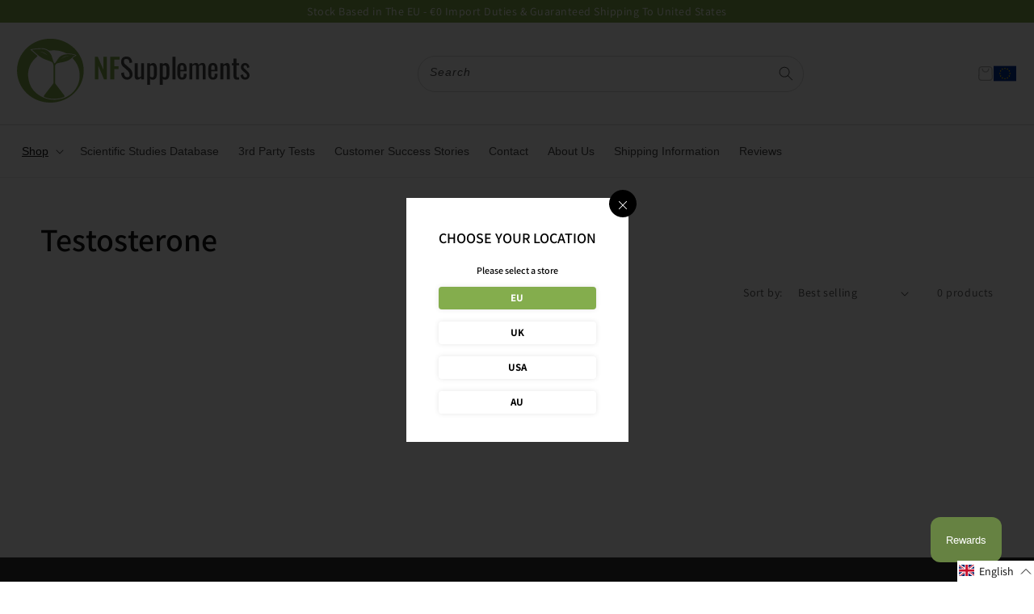

--- FILE ---
content_type: text/css
request_url: https://nfsupplementseu.com/cdn/shop/t/20/assets/ntg-base.css?v=67687627687433748931743590777
body_size: 8676
content:
body,h1,h2,h3,h4,h5,.h0,.h1,.h2,.h3,.h4,.h5{letter-spacing:0}.ntg-wrapper img{width:100%;height:auto;max-width:none;vertical-align:top}.ntg-container{max-width:var(--page-width);padding:0 5rem;margin:0 auto}@media screen and (max-width: 768px){.ntg-container{padding:0 1.25rem}.ntg-wrapper{overflow:hidden}}.ntg-section-heading{font-size:30px;line-height:1.3;text-transform:uppercase;margin:0 0 10px}@media screen and (max-width: 768px){.ntg-section-heading{font-size:20px}}.ntg-btn{display:inline-block;vertical-align:top;font-size:17px;line-height:1.294;font-weight:600;color:#000;background:#fff;padding:10px;min-width:195px;text-align:center;border-radius:90px;text-decoration:none;border:1px solid #000;transition:all .3s ease}.ntg-btn:hover{background:#8cac5a;color:#fff}@media screen and (max-width: 768px){.ntg-btn{font-size:16px;padding:14px}}.ntg-btn.ntg-btn-arrowed{font-size:14px;text-align:left;padding:6px 40px 6px 14px;border-color:#8cac5a;background:#8cac5a;color:#fff;position:relative;min-width:1px}.ntg-btn.ntg-btn-arrowed:hover{padding:6px 43px 6px 14px}.ntg-btn.ntg-btn-arrowed:after{content:"";position:absolute;top:50%;right:14px;width:15px;height:12px;background-image:url(//nfsupplementseu.com/cdn/shop/t/20/assets/icon-right-arrow.png?v=130316754563203130301716627266);background-size:contain;background-repeat:no-repeat;transform:translateY(-50%);min-width:1px}.ntg-hero-banner-wrap{display:flex;flex-wrap:wrap;text-align:center}.ntg-hero-banner-wrap .ntg-desk-bg{width:100%;padding:0 5rem;background-size:cover;background-position:center;background-repeat:no-repeat}.ntg-hero-banner-wrap .ntg-mob-bg{max-width:600px;margin:0 auto;padding:126px 0 34px;background-size:cover;background-position:center;background-repeat:no-repeat}.ntg-hero-banner-wrap h2{margin:0 0 50px;font-size:35px;line-height:1.308}.ntg-hero-banner-wrap .ntg-icon-row{max-width:350px;margin:0 auto;display:flex;flex-wrap:wrap;padding:0 0 30px}.ntg-hero-banner-wrap .ntg-icon-col{width:33.33%;font-size:16px;line-height:1.308;font-weight:600;padding:0 2px}.ntg-hero-banner-wrap .icon-img{width:50px;height:50px;background:#f8f6f6;border-radius:50%;overflow:hidden;position:relative;margin:0 auto 5px}.ntg-hero-banner-wrap .icon-img img{position:absolute;top:0;left:0;right:0;bottom:0;width:100%;height:100%;object-fit:contain;padding:5px}.ntg-hero-banner-wrap .ntg-icon-col p{margin:0}@media screen and (min-width: 769px){.ntg-hero-banner-wrap .ntg-mob-bg{background-image:none!important}}@media screen and (max-width: 768px){.ntg-hero-banner-wrap .ntg-desk-bg{background-image:none!important;padding:0}.ntg-hero-banner-wrap .ntg-mob-bg{padding:30px 60px;min-height:440px;max-width:none}.ntg-hero-banner-wrap h2{margin:0 0 16px;font-size:22px}.ntg-hero-banner-wrap .ntg-icon-row{padding:21px 0}.ntg-hero-banner-wrap .ntg-icon-col{font-size:14px}}.ntg-best-seller-wrap{padding:70px 0}.ntg-best-seller-wrap .headline-row{text-align:center;margin:0 0 35px}.ntg-best-seller-wrap .ntg-subhead{font-size:17px;font-weight:600;text-transform:uppercase;line-height:1.3;padding:4px 10px;background:#f8f6f6;display:inline-block;vertical-align:top;border-radius:80px;color:#000}.ntg-best-seller-wrap .ntg-best-seller-hold{display:flex;flex-wrap:wrap;margin:0 -13px}.ntg-best-seller-wrap .ntg-seller-box{width:50%;padding:0 13px 15px;display:flex;flex-wrap:wrap}.ntg-best-seller-wrap .ntg-seller-inner{background:#f8f6f6;border-radius:8px;display:flex;flex-wrap:wrap;align-items:center;padding:15px 5px;width:100%}.ntg-best-seller-wrap .ntg-seller-inner .img-hold{width:173px;height:173px}.ntg-best-seller-wrap .ntg-seller-inner .content-hold{width:calc(100% - 173px);padding:0 15px}.ntg-best-seller-wrap .ntg-seller-inner h3{font-size:22px;line-height:1.3;margin:0 0 10px}.ntg-best-seller-wrap .checked-richtext{font-size:16px;line-height:1.181;color:#000;margin:0 0 10px}.ntg-best-seller-wrap .checked-richtext ul{margin:0;padding:0;list-style:none}.ntg-best-seller-wrap .checked-richtext>ul>li{padding:0 0 10px 20px;position:relative}.ntg-best-seller-wrap .ntg-link-text{font-size:12px;line-height:1.2;color:#000;margin:0 8px}.ntg-best-seller-wrap .ntg-link-text:hover{text-decoration:none}@media screen and (max-width: 768px){.ntg-best-seller-wrap{padding:30px 0}.ntg-best-seller-wrap .ntg-subhead{font-size:12px}.ntg-best-seller-wrap .ntg-seller-box{width:100%}.ntg-best-seller-wrap .ntg-seller-box:nth-child(2n) .ntg-seller-inner{flex-direction:row-reverse}.ntg-best-seller-wrap .ntg-seller-inner .img-hold{width:115px;height:115px}.ntg-best-seller-wrap .ntg-seller-inner .content-hold{width:calc(100% - 115px);padding:0 5px}.ntg-best-seller-wrap .ntg-seller-inner h3{font-size:18px;margin:0 0 5px}.ntg-best-seller-wrap .checked-richtext{font-size:15px;margin:0}}.ntg-custom-vidbanner-wrap{text-align:center;padding:55px 0;background-size:cover;background-position:center}.ntg-custom-vidbanner-wrap .ntg-section-heading{margin:0 0 45px;color:#fff}.ntg-custom-vidbanner-wrap .vid-hold{max-width:490px;margin:0 auto}.ntg-custom-vidbanner-wrap video{width:100%;height:auto;display:block;border-radius:14px}@media screen and (max-width: 768px){.ntg-custom-vidbanner-wrap .ntg-section-heading{margin:0 0 24px}}.ntg-custom-vidcontent-wrap{padding:130px 0;background-size:cover;background-position:center}.ntg-custom-vidcontent-wrap .headline-row .ntg-section-heading{display:none}.ntg-custom-vidcontent-wrap .ntg-inner-hold{display:flex;flex-wrap:wrap;align-items:center;margin:0 -20px}.ntg-custom-vidcontent-wrap .vid-hold{width:50%;padding:0 20px}.ntg-custom-vidcontent-wrap video{width:100%;height:auto;display:block;border-radius:14px}.ntg-custom-vidcontent-wrap .content-hold{width:50%;padding:25px 20px;font-size:16px;line-height:1.3}.ntg-custom-vidcontent-wrap .ntg-section-heading{margin:0 0 30px}@media screen and (max-width: 768px){.ntg-custom-vidcontent-wrap{text-align:center;padding:65px 0}.ntg-custom-vidcontent-wrap .ntg-inner-hold{margin:0}.ntg-custom-vidcontent-wrap .vid-hold{width:100%;padding:0}.ntg-custom-vidcontent-wrap .content-hold{width:100%;padding:25px 0}.ntg-custom-vidcontent-wrap .headline-row .ntg-section-heading{display:block}.ntg-custom-vidcontent-wrap .content-hold .ntg-section-heading{display:none}}.ntg-collection-tab-wrap{padding:65px 0}.ntg-collection-tab-wrap .ntg-section-heading{margin:0 0 40px;text-align:center}.ntg-collection-tab-wrap .ntg-collc-tabhead{max-width:900px;margin:0 auto;text-align:center}.ntg-collection-tab-wrap .ntg-tab-opener{display:inline-block;vertical-align:top;border:1px solid #000;font-size:15px;line-height:1.31;padding:9px;border-radius:80px;margin:0 5px 18px;text-decoration:none;color:#000;font-weight:600}.ntg-collection-tab-wrap .ntg-tab-opener.ntg-tab-active{background:#8cac5a;color:#fff}.ntg-collection-tab-wrap .ntg-collc-tabhead.ntg-mob,.ntg-collection-tab-wrap .ntg-tab-arrow{display:none}.ntg-collection-tab-wrap .jdgm-widget.jdgm-preview-badge.jdgm--done-setup{display:block!important}.ntg-collection-tab-wrap .ntg-collc-recc-label{font-size:15px;margin:40px 0 15px;color:#8b8b8b;font-weight:600}@media screen and (max-width: 768px){.ntg-collection-tab-wrap{padding:50px 0 20px}.ntg-collection-tab-wrap .ntg-collc-recc-label{font-size:12px;margin:20px 5px 15px;text-align:center}.ntg-collection-tab-wrap .ntg-tab-opener{margin:0 2px 6px;font-size:12px;padding:7px 10px}.ntg-collection-tab-wrap .ntg-collc-tabhead.ntg-desk{display:none}.ntg-collection-tab-wrap .ntg-collc-tabhead.ntg-mob{display:block;overflow:hidden;overflow-x:auto;text-align:left;padding:0 0 10px;margin:0 -1.25rem 0 0}.ntg-collection-tab-wrap .mob-tab-row{white-space:nowrap}.ntg-collection-tab-wrap .ntg-section-heading{margin:0 0 15px;position:relative}.ntg-collection-tab-wrap .ntg-tab-arrow{display:inline-block;vertical-align:middle;position:absolute;top:8px;right:20px}.ntg-collection-tab-wrap .ntg-productCard-box{display:none}.ntg-collection-tab-wrap .ntg-productCard-box:nth-child(1),.ntg-collection-tab-wrap .ntg-productCard-box:nth-child(2),.ntg-collection-tab-wrap .ntg-productCard-box:nth-child(3),.ntg-collection-tab-wrap .ntg-productCard-box:nth-child(4){display:block}}.ntg-productCard-grid{display:flex;flex-wrap:wrap;margin:0 -5px}.ntg-productCard-box{width:25%;padding:0 5px 50px}.ntg-productCard-box .card__inner{border:1px solid #8CAC5A;border-radius:4px;overflow:hidden}.ntg-productCard-box .jdgm-preview-badge .jdgm-star.jdgm-star{color:#83ac4c;font-size:15px}.ntg-productCard-box .jdgm-prev-badge__text{font-size:12px;text-decoration:underline;padding-left:5px}.ntg-productCard-box .jdgm-prev-badge__text:before{content:"("}.ntg-productCard-box .jdgm-prev-badge__text:after{content:")"}.ntg-productCard-box .card-information__text.h5{font-size:14px;line-height:1.3}.ntg-productCard-box .price{font-size:14px;font-weight:}.ntg-productCard-box .bold-red.js-daily-price{color:#8cac5a!important;font-size:12px;margin:0!important}@media screen and (max-width: 768px){.ntg-productCard-box{width:50%;padding:0 5px 15px}}.ntg-custom-imgbanner-wrap{background-color:#f8f6f6;padding:60px 0;text-align:center}.ntg-custom-imgbanner-wrap .ntg-section-heading{margin:0 0 43px}.ntg-custom-imgbanner-wrap .img-hold{max-width:500px;margin:0 auto;border-radius:10px;overflow:hidden}.ntg-featured-collec-wrap{padding:75px 0;background:#f8f6f6}.ntg-featured-collec-wrap .headline-row{text-align:center;margin:0 0 35px}.ntg-featured-collec-wrap .ntg-section-heading{margin:0 0 10px}.ntg-featured-collec-wrap .ntg-subhead{font-size:17px;line-height:1.3;font-weight:600;display:inline-block;vertical-align:top;background:#8cac5a;color:#fff;padding:4px 10px;border-radius:80px}.ntg-featured-collec-wrap .ntg-collc-slider{margin:0 -5px}.ntg-featured-collec-wrap .ntg-productCard-box{width:100%;padding:0 5px}.ntg-featured-collec-wrap .slick-arrow{display:block;font-size:0;line-height:0;background:none;padding:0;outline:none;margin:-4% -30px;border:4px solid #8CAC5A;width:20px;height:20px;transform:rotate(45deg);border-width:0px 0px 4px 4px;border-radius:2px 0;position:absolute;top:50%;z-index:1}.ntg-featured-collec-wrap .slick-next.slick-arrow{left:auto;right:0;border-width:4px 4px 0 0}.ntg-featured-collec-wrap .slick-dots{margin:0;padding:0;list-style:none;display:flex;flex-wrap:wrap;place-content:center}.ntg-featured-collec-wrap .slick-dots>li{padding:0 4px}.ntg-featured-collec-wrap .slick-dots button{font-size:0;line-height:0;padding:0;margin:0;background-color:#d9d9d9;border:0;width:8px;height:8px;border-radius:50%}.ntg-featured-collec-wrap .slick-dots .slick-active button{background:#8cac5a}@media screen and (max-width: 768px){.ntg-featured-collec-wrap{padding:60px 0}.ntg-featured-collec-wrap .ntg-subhead{font-size:12px}.ntg-featured-collec-wrap .headline-row{margin:0 0 30px}.ntg-featured-collec-wrap .slick-arrow{display:none}}.ntg-review-wrap{padding:30px 0 40px;background:#8cac5a;text-align:center}.ntg-review-wrap .headline-row{color:#fff;margin:0 0 45px;font-size:16px;line-height:1.3}.ntg-review-wrap .ntg-section-heading{color:#fff;margin:0 0 18px}.ntg-review-wrap .ntg-review-slider{margin:0 -20px}.ntg-review-wrap .ntg-static-reiew img{margin:0 0 7px;width:165px}.ntg-review-wrap .ntg-review-slide{padding:0 20px}.ntg-review-wrap .ntg-review-inner{background:#fff;border-radius:10px;overflow:hidden;padding:24px 30px 10px}.ntg-review-wrap .icon-star{margin:0 0 9px}.ntg-review-wrap .slick-slide img{display:block;display:inline-block}.ntg-review-wrap .review-short{font-size:18px;font-weight:600;color:;line-height:1.3;margin:0 0 4px}.ntg-review-wrap .review-long{font-size:15px;line-height:1.31;margin:0 0 7px}.ntg-review-wrap .review-long p{margin:0}.ntg-review-wrap .review-author{font-size:15px;line-height:1.31;font-weight:600}.ntg-review-wrap .review-date{font-size:12px;line-height:1.3;margin:0 0 8px}.ntg-review-wrap .review-image{max-width:65px;margin:0 auto 8px}.ntg-review-wrap .review-image img{border:1px solid #8CAC5A;border-radius:4px}.ntg-review-wrap .icon-star img{width:122px}.ntg-review-wrap .review-text-link{font-size:12px;line-height:1.3;color:inherit}.ntg-review-wrap .review-text-link:hover{text-decoration:none}.ntg-review-wrap .slick-arrow{display:block;font-size:0;line-height:0;background:none;padding:0;outline:none;margin:-1.5% -20px;border:4px solid #ffffff;width:20px;height:20px;transform:rotate(45deg);border-width:0px 0px 4px 4px;border-radius:2px 0;position:absolute;top:50%;z-index:1}.ntg-review-wrap .slick-next.slick-arrow{left:auto;right:0;border-width:4px 4px 0 0}.ntg-review-wrap .slick-dots{margin:0;padding:0;list-style:none;display:flex;flex-wrap:wrap;place-content:center}.ntg-review-wrap .slick-dots>li{padding:0 4px}.ntg-review-wrap .slick-dots button{font-size:0;line-height:0;padding:0;margin:0;background-color:#b3cb8d;border:0;width:8px;height:8px;border-radius:50%}.ntg-review-wrap .slick-dots .slick-active button{background:#2f2f2f}@media screen and (max-width: 768px){.ntg-review-wrap .ntg-static-reiew img{width:130px}.ntg-review-wrap .headline-row{margin:0 0 30px}.ntg-review-wrap .icon-star img{width:101px}}#shopify-section-template--16174162739379__16823578275d5b6c47{margin:20px 0 0}.shopify-app-block .jdgm-carousel-wrapper .jdgm-carousel-title{font-size:30px;margin:0 0 18px}.shopify-app-block .jdgm-carousel-wrapper :not(.jdgm-prev-badge__stars)>.jdgm-star{font-size:15px}.shopify-app-block .jdgm-carousel-wrapper .jdgm-carousel-title-and-link :not(.jdgm-prev-badge__stars)>.jdgm-star{color:#83ac4c;font-size:24px;line-height:1}.shopify-app-block .jdgm-carousel-wrapper .jdgm-carousel-number-of-reviews,.jdgm-carousel-item__product-title.jdgm-ellipsis{color:#000}@media screen and (max-width: 768px){.shopify-app-block .jdgm-carousel-wrapper .jdgm-carousel-title{font-size:20px;margin:0 0 10px}}.ng-location-stores{font-family:var(--font-body-family);position:relative;font-weight:700;display:flex;flex-wrap:wrap;align-items:center;place-content:center;font-size:12px;padding:0;white-space:nowrap}.ng-location-stores .ntg-redirect-subtitle{font-family:Assistant,sans-serif;font-size:18px;font-weight:600;margin:18px 0;color:#000}.ng-location-stores label{font-size:inherit;font-weight:600;color:#000}.ng-location-stores .curr-loc{font-size:0}.ng-location-stores .svg-hold{display:inline-block;vertical-align:middle;margin:-10px 17px 0 0;height:18px;width:18px}.ng-location-stores .svg-hold svg{width:28px;height:28px}.ng-location-stores ul{position:absolute;top:100%;left:0;right:0;margin:-1px 0 0;padding:0;list-style:none;background:#b4a091cc;color:#fff;border-top:2px solid #000;text-align:center;font-size:11px;visibility:hidden;opacity:0;transition:all .3s ease}.ng-location-stores:hover ul{visibility:visible;opacity:1}.ng-location-stores ul a{display:block;text-decoration:none;padding:3px 10px}.ng-location-stores ul a.active{pointer-events:none;opacity:.5}@media screen and (max-width: 767px){.ng-location-stores,.ng-location-stores ul{font-size:10px}.ng-location-stores ul a{padding:3px 2px}body.overflow-hidden header .header__icons{position:static!important}}body.sc-pop-active{overflow:hidden}.sc-pop-activater{display:none;clear:both}.sc-pop-content{display:flex!important;align-items:center;position:fixed;top:0;left:0;right:0;bottom:0;padding:5% 20px;background:#000c;z-index:9999;overflow-y:scroll;visibility:hidden;opacity:0;transition:all .3s ease;min-height:110vh}.sc-pop-active .sc-pop-content.current-pop-active{visibility:visible;opacity:1}.sc-pop-wrap{max-width:850px;margin:0 auto;padding:0;background:#fff;position:relative}.sc-pop-opener:hover,.sc-pop-closer:hover{text-decoration:none}.sc-pop-closer{position:absolute;top:-10px;right:-10px;width:34px;height:34px;color:#fff;background:#000;font-size:20px;border-radius:50%;text-align:center;font-weight:700;line-height:34px}.sc-pop-closer svg{width:10px;fill:#fff}.redirect-holder{text-align:center}.redirect-header{padding:10px 20px;background:#121212;color:#fff}.redirect-info{padding:20px 40px;width:100%;box-sizing:border-box}.ng-choose-links a{display:flex;box-shadow:0 0 6px #0000001a;padding:4px 10px;border-radius:4px;margin:10px 0 15px;text-decoration:none;color:#000;flex-wrap:wrap;align-items:center;place-content:center;font-size:13px;line-height:20px}.ng-choose-links a.active{background:#84ad4d;color:#fff;pointer-events:none}.ntg-article .ntg-productCard-grid{place-content:center}.ntg-article .ntg-productCard-box{padding:20px 5px}@media screen and (max-width: 480px){.ntg-article .ntg-productCard-box{width:100%}}.ntg-toc-holder{max-width:730px;margin:0 auto 35px;border:2px solid #6d8745;padding:15px 40px;width:auto;background:#80aa4b;border-radius:10px}.ntg-toc-holder *{color:#fff}.ntg-toc-holder .toc-heading{font-size:24px;font-weight:600;margin:8px -10px 20px}.ntg-toc-holder .h2{font-size:18px;padding:0 0 15px;display:list-item;margin:0 0 0 10px;line-height:1.2}.ntg-toc-holder .h3{font-size:16px;padding:0 0 15px;display:list-item;margin:0 0 0 25px}.ntg-toc-holder a{color:inherit;font-weight:400}.ntg-toc-holder a:hover{text-decoration-thickness:2px}@media screen and (max-width: 767px){.ntg-toc-holder{max-width:95%;padding:15px 25px}}@media screen and (min-width: 769px){.ntg-cw01-style .product-details__sider-col{width:57%;padding:0 20px!important}.ntg-cw01-style .product-details__content-col{width:43%;padding:0 20px!important}}.ntg-cw01-style .heading-1,.ntg-cw01-style h1,.ntg-cw01-style .h1,.ntg-cw01-style .heading-2,.ntg-cw01-style h2,.ntg-cw01-style .h2,.ntg-cw01-style .heading-3,.ntg-cw01-style h3,.ntg-cw01-style .h3,.ntg-cw01-style .heading-4,.ntg-cw01-style h4,.ntg-cw01-style .h4,.ntg-cw01-style .heading-5,.ntg-cw01-style h5,.ntg-cw01-style .h5,.ntg-cw01-style .heading-6,.ntg-cw01-style h6,.ntg-cw01-style .h6,.ntg-cw01-style .rating.ntg-rating-hold p,.ntg-cw01-style .product-details__tablates-number .form__field label,.ntg-cw01-style .product-details__content .jdgm-prev-badge__text,.ntg-cw01-style .product-details__btn-qty .button,.ntg-cw01-style .ntg-cw01-style .product-details__content *{font-family:var(--font-body-family)}.ntg-cw01-style .product-details__content p,.ntg-cw01-style afterpay-placement *,.ntg-cw01-style .clearpay{font-family:var(--font-body-family)!important;font-size:18px}.ntg-cw01-style .product-details__slider-wrap{display:flex;flex-direction:column-reverse}.ntg-cw01-style .product-details__slider{width:100%;padding:0 0 20px}.ntg-cw01-style .product-details__slider .slick-track{z-index:1}.ntg-cw01-style .product-details__nav-slider{width:auto;margin:0;padding:0}.ntg-cw01-style .product-details__nav-item{padding:0 7px}.ntg-cw01-style .product-details__slider-wrap .slick-arrow{position:absolute;top:50%;left:0;right:auto;z-index:2;font-size:0;border:none;background-color:#0b0d30;margin:0 15px;padding:0;width:43px;height:43px;border-radius:50%}.ntg-cw01-style .product-details__slider-wrap .slick-next.slick-arrow{left:auto;right:0;transform:rotate(180deg)}.ntg-cw01-style .product-details__slider-wrap .slick-arrow:after{content:"";position:absolute;top:13px;left:16px;width:16px;height:16px;border:2px solid #fff;transform:rotate(45deg);border-width:0px 0px 3px 3px}.ntg-cw01-style .product-details__slider-item__box{padding:1px}.ntg-cw01-style .product-details__slider-item__img{border:1px solid #8CAC5A;border-radius:14px;overflow:hidden}.ntg-cw01-style .slick-current .product-details__nav-box{border-color:#8cac5a}.ntg-cw01-style .seen-on{justify-content:center;flex-wrap:wrap;row-gap:10px}.ntg-cw01-style .seen-on__col{padding:0 10px}.ntg-cw01-style .seen-on__logo{max-height:125px}.ntg-cw01-style .seen-on__logo img{width:100%}.ntg-cw01-style .rating.ntg-rating-hold{place-content:center;margin:0 0 10px}.ntg-cw01-style .rating.ntg-rating-hold img{width:20px}.ntg-cw01-style .rating.ntg-rating-hold .rating__star{margin:0 8px 0 0}.ntg-cw01-style .rating.ntg-rating-hold p{font-size:18px;font-weight:600;line-height:1.23}.ntg-cw01-style .product-details__content{padding-top:24px;max-width:none}.ntg-cw01-style .product-details__content h1.heading-1,.ntg-cw01-style .product-details__content h2.heading-1{text-transform:uppercase;font-size:42px;line-height:1.16;margin:0 0 10px}.ntg-cw01-style .product-details__content .jdgm-widget.jdgm-preview-badge{padding:10px 0 0}.ntg-cw01-style .product-details__content .jdgm-preview-badge .jdgm-star.jdgm-star{color:#fec700;padding:0 3px 0 0!important}.ntg-cw01-style .product-details__content .jdgm-prev-badge__text{text-decoration:underline;font-weight:400}.ntg-cw01-style .product-details__content .price__regular{font-size:22px}.ntg-cw01-style .product-details__content #js-compare-price{font-size:22px;padding:0 5px;color:#696565;text-decoration:line-through}.ntg-cw01-style .product-details__price-save{font-size:16px;margin:0}.ntg-cw01-style .bold-red.js-daily-price{border-radius:33px;background:#f5f4f4;font-size:14px;color:#eb5739!important;padding:2px 10px;font-weight:600!important}.ntg-cw01-style afterpay-placement *{font-size:17px}.ntg-cw01-style form.js-cw-product-page-form{box-shadow:0 3px 10px #0003;border-radius:12px;border:1px solid #8CAC5A;padding:30px}.ntg-cw01-style .product-details__tablates-number,.ntg-cw01-style span.data-option-wrapper{margin:0}.ntg-cw01-style span.data-option-wrapper>p{color:#000;font-size:13px!important;font-style:normal;font-weight:600;line-height:1.243;max-width:104px;width:auto;min-width:94px}.ntg-cw01-style .product-details__tablates-number .form__field{padding:0 2px}.ntg-cw01-style .product-details__tablates-number .form__field label{padding:8px 6px!important;font-size:14px;font-weight:400;line-height:1.243;color:#000;border-radius:81px;border:1px solid rgba(0,0,0,.38);background:#0000000a;margin:3px 0}.ntg-cw01-style .product-details__tablates-number .form__field input:checked+label{color:#fff;background:#32333f;border:1px solid #32333F;box-shadow:0 4px 4px #00000040}.ntg-cw01-style .product-details__btn-qty{padding:16px 10px;margin:0;place-content:space-between}.ntg-cw01-style .product-details__btn-qty input.quantity__input.js_qty{width:26px;box-sizing:border-box}.ntg-cw01-style .product-details__btn-qty .quantity{padding:10px 12px;width:64px;margin:0}.ntg-cw01-style .product-details__btn-qty .button{font-size:16px;padding:10px 0;border-radius:50px;width:100%;font-weight:800;min-height:auto}.ntg-cw01-style .product-details__btn-qty .button .button__icon--hand{bottom:0}.ntg-app-widget-row{padding:13px 0 12px;border-bottom:1px solid #8CAC5A}.ntg-app-widget-row .rebuy-product-block{padding:3px 20px!important;min-height:1px!important}.ntg-app-widget-row .rebuy-product-grid{padding:0 20px!important}.ntg-app-widget-row .rebuy-widget.widget-type-product{padding:0}.ntg-app-widget-row .rebuy-product-media{width:75px;border:1px solid green;border-radius:10px;overflow:hidden;position:absolute;top:4px;left:25px}.ntg-app-widget-row .rebuy-product-info{font-size:12px;text-align:left;padding:0 0 6px 100px;flex:unset!important}.ntg-app-widget-row .rebuy-product-title.clickable{margin:0!important}.ntg-app-widget-row .rebuy-product-actions{padding:0 0 0 100px;margin:0!important;text-align:left}.ntg-app-widget-row .rebuy-product-actions .rebuy-button{font-size:12px;display:inline-block;width:auto;padding:5px 10px}.ntg-app-widget-row .powered-by-rebuy{display:none!important}.ntg-app-widget-row p.ntg-app-wid-title{font-size:13px!important;font-weight:600!important;padding:0 10px 10px}span.data-option-wrapper .form-field-wrapper{width:100%}h1,h2,h3,h4,h5,h6,.h1,.h2,.h3,.h4,.h5,.h6,.heading-1,.heading-2,.heading-3,.heading-4,.heading-5,.heading-6{font-family:var(--font-heading-family)}.ntg-delivery-dates{font-family:Assistant,sans-serif;background:#f3f3f3;margin:0 10px 20px;display:flex;flex-wrap:wrap;place-content:center;align-items:center;color:#000;font-size:17px;line-height:1.2;padding:10px;font-weight:600;border-radius:30px}.ntg-delivery-dates .ico-col{padding:0 8px 0 0}span.data-option-wrapper{position:relative}.ntg-option-pops{font-family:Assistant,sans-serif}span.data-option-wrapper .ntg-option-pops .sc-pop-opener{font-size:10px;max-width:100%;position:absolute;top:0;right:0;padding:0 5px 0 0}.ntg-option-pops .ntg-info-ico{position:absolute;top:2px;right:8px;display:inline-block;vertical-align:top;width:11px!important}.ntg-option-pops .sc-pop-wrap{width:100%;padding:5%;text-align:center}.ntg-option-pops .sc-pop-wrap p{width:100%}.ntg-product-tabinfo{font-family:Assistant}.tabs-selectors{display:flex;flex-wrap:wrap;margin:0 0 20px;padding:0;position:relative}.tabs-selectors:after{content:"";position:absolute;bottom:0;left:0;right:0;height:4px;border-radius:8px;background:#ccc}.tabs-selectors>li{color:#000;font-size:17px;font-style:normal;font-weight:600;line-height:124.3%;position:relative;padding:10px 20px;width:50%;z-index:1;cursor:pointer}.tabs-selectors>li:first-child{padding-left:0}.tabs-selectors>li:after{content:"";position:absolute;bottom:0;left:0;right:0;height:4px;background:#8cac5a;border-radius:8px;opacity:0;transition:all .3s ease}.tabs-selectors>li.active:after{opacity:1}.tabs-contents>div{display:none}.tabs-contents>.active{display:block}.tabs-contents,.tabs-contents p{color:#000;font-size:18px;font-style:normal;font-weight:400;line-height:141.3%}.tabs-contents ul{padding:10px 0 0}.tabs-contents ul li{padding:0 0 3px 28px;position:relative}.tabs-contents ul li:before{content:"";position:absolute;top:1px;left:0;width:20px;height:20px;background-image:url(//nfsupplementseu.com/cdn/shop/t/20/assets/list_tick.png?v=106516778323746821611716627269);background-size:contain}.product-details__nav-box{border:2px solid #BEC0BB}@media screen and (max-width: 1200px){.ntg-cw01-style .rating.ntg-rating-hold img{width:16px;min-width:18px;margin:0 -1.5px}.ntg-cw01-style .rating.ntg-rating-hold{place-content:start;margin:0}.ntg-cw01-style .rating.ntg-rating-hold p{font-size:14px}.ntg-cw01-style .product-details__content{padding-top:11px}.ntg-cw01-style .product-details__content h1.heading-1,.ntg-cw01-style .product-details__content h2.heading-1{text-transform:uppercase;font-size:24px;line-height:1.16;margin:0 0 10px}.ntg-cw01-style .product-details__content p{font-size:15px}.ntg-cw01-style .product-details__content .jdgm-prev-badge__text{font-size:14px}.ntg-cw01-style .product-details__content .price__regular,.ntg-cw01-style .product-details__content #js-compare-price{font-size:18px}}@media screen and (max-width: 980px){.ntg-cw01-style .product-details__sider-col,.ntg-cw01-style .product-details__content-col{width:100%}.ntg-cw01-style .product-details__nav-item{padding:0 3px}.product-details__sider-area{margin-bottom:5px}.product-details__price.heading-6{margin-bottom:-10px}.ntg-cw01-style span.data-option-wrapper>p{max-width:none;width:100%;text-align:left}.product-details__btn-qty{flex-direction:row;place-content:space-between}.ntg-cw01-style .product-details__btn-qty .quantity{width:74px;margin:0}.ntg-cw01-style .product-details__btn-qty .button{width:100%;font-size:12px}.ntg-utilization-section .ntg-utilization-list{max-width:none}body .ntg-utilization-section{padding:0}}@media screen and (max-width: 767px){.ntg-cw01-style span.data-option-wrapper>p{padding:0 180px 0 0}span.data-option-wrapper .ntg-option-pops .sc-pop-opener{max-width:220px;top:0;right:0;padding:0 25px 0 0}}.ntg-suppliment-benifit-section{font-size:15px;font-weight:400;line-height:1.268;padding:42px 0 22px;color:#fff;background:#8cac5a}.ntg-suppliment-benifit-section .ntg-container{max-width:1385px;margin:0 auto;padding:0 15px}.ntg-suppliment-benifit-section .ntg-h2{font-size:22px;font-weight:700;line-height:1.243;margin:0 0 44px;text-align:center;text-transform:uppercase;color:#fff}.ntg-suppliment-benifit-section .ntg-suppliment-benifit-list{margin:0;padding:0;list-style:none;text-align:center}.ntg-suppliment-benifit-section .ntg-suppliment-benifit-list>li{width:100%;margin:0 0 35px}.ntg-suppliment-benifit-section .ntg-suppliment-benifit-list>li p{max-width:285px;margin:0 auto}.ntg-suppliment-benifit-section .ntg-suppliment-benifit-list .ntg-icon-holder{display:-webkit-box;display:-ms-flexbox;display:flex;width:59px;height:59px;margin:0 auto 30px;-webkit-box-pack:center;-ms-flex-pack:center;justify-content:center;-webkit-box-align:center;-ms-flex-align:center;align-items:center}.ntg-suppliment-benifit-section .ntg-suppliment-benifit-list .ntg-icon-holder img{max-width:100%;height:auto;object-fit:contain}.ntg-suppliment-benifit-section .ntg-h3{font-size:18px;font-weight:700;line-height:1.043;margin:0 0 15px;text-align:center;text-transform:uppercase;color:#fff}.ntg-utilization-section{font-size:14px;line-height:1.243;padding:30px 0}.ntg-utilization-section .ntg-container{max-width:1096px;margin:0 auto;padding:0}.ntg-utilization-section .ntg-img-holder{position:relative;padding-top:55.3%}.ntg-utilization-section .ntg-img-holder img{position:absolute;top:0;left:0;width:100%;max-width:none;height:100%;object-fit:cover}.ntg-utilization-section .ntg-text-holder{padding:33px 10px 14px;color:#fff;background:#8cac5a}.ntg-utilization-section .ntg-h2{font-size:22px;font-weight:700;line-height:1.243;margin:0 0 16px;text-transform:uppercase}.ntg-utilization-section .ntg-utilization-list{max-width:350px;margin:0;padding:0;list-style:none}.ntg-utilization-section .ntg-utilization-list>li{position:relative;margin:0 0 26px;padding:0 0 0 56px}.ntg-utilization-section .ntg-utilization-list>li p{display:block!important;margin:0;padding:0 0 10px}.ntg-utilization-section .ntg-utilization-list .ntg-icon{position:absolute;top:-1px;left:9px;display:-webkit-box;display:-ms-flexbox;display:flex;width:34px;height:34px;-webkit-box-align:center;-ms-flex-align:center;align-items:center;-webkit-box-pack:center;-ms-flex-pack:center;justify-content:center}.ntg-utilization-section .ntg-utilization-list .ntg-icon img{max-width:100%;height:auto;object-fit:contain}.ntg-utilization-section .ntg-h3{font-size:15px;font-weight:600;line-height:1.243;margin:0 0 6px;color:#fff}.ntg-table-section{font-size:16px;line-height:1.268;padding:45px 0 44px;text-align:center;color:#fff;background:#8cac5a}.ntg-table-section .ntg-container{max-width:996px;margin:0 auto;padding:0 10px}.ntg-table-section .ntg-h2{font-size:22px;font-weight:700;line-height:1.243;margin:0 0 1px;text-transform:uppercase}.ntg-table-section p{margin:0 0 20px}.ntg-table-holder{padding:24px 0 20px;text-align:left;color:#000}.ntg-table-holder table{width:100%;table-layout:fixed;border-collapse:collapse}.ntg-table-holder table thead tr th{font-size:11px;line-height:1.048;position:relative;z-index:1;height:72px;padding:38px 2px 5px;text-align:center;vertical-align:bottom;color:#fff;border-bottom:1px solid #8cac5a;background:#fff}.ntg-table-holder table thead tr th:first-child{border-radius:8px 0 0}.ntg-table-holder table thead tr th:nth-last-child(2){z-index:2;width:92px;border-right:1px solid #8cac5a;border-left:1px solid #8cac5a;background:#6d8547}.ntg-table-holder table thead tr th:nth-last-child(2):before{position:absolute;z-index:-1;right:0;bottom:100%;left:0;height:9px;margin:0 -1px -2px;content:"";border-top:1px solid #8cac5a;border-right:1px solid #8cac5a;border-left:1px solid #8cac5a;border-radius:8px 8px 0 0;background:#6d8547}.ntg-table-holder table thead tr th:nth-last-child(1){width:98px;border-radius:0 8px 0 0;background:#3c3c3c}.ntg-table-holder table .ntg-th-img{position:absolute;z-index:3;top:-25px;left:50%;display:-webkit-box;display:-ms-flexbox;display:flex;width:68px;height:68px;-webkit-transform:translateX(-50%);-ms-transform:translateX(-50%);transform:translate(-50%);-webkit-box-align:center;-ms-flex-align:center;align-items:center;-webkit-box-pack:center;-ms-flex-pack:center;justify-content:center}.ntg-table-holder table .ntg-th-img img{max-width:100%;height:auto;object-fit:contain}.ntg-table-holder table tbody{font-size:13px;font-weight:700;line-height:1.268;text-align:left;color:#000}.ntg-table-holder table tbody tr td{position:relative;z-index:1;height:60px;padding:5px 8px;vertical-align:middle;border-bottom:1px solid #d9d9d9;background:#fff}.ntg-table-holder table tbody tr td:nth-last-child(2){border-right:1px solid #8cac5a;border-left:1px solid #8cac5a;background:#eff4e7}.ntg-table-holder table tbody tr td:nth-last-child(1){background:#3c3c3c}.ntg-table-holder table tbody tr:last-child td{border-bottom:none}.ntg-table-holder table tbody tr:last-child td:first-child{border-radius:0 0 0 8px}.ntg-table-holder table tbody tr:last-child td:nth-last-child(2):before{position:absolute;z-index:-1;top:100%;right:0;left:0;height:27px;margin:-14px -1px 0;content:"";border-right:1px solid #8cac5a;border-bottom:1px solid #8cac5a;border-left:1px solid #8cac5a;border-radius:0 0 8px 8px;background:#eff4e7}.ntg-table-holder table tbody tr:last-child td:nth-last-child(1){border-radius:0 0 8px}.ntg-table-holder table .ntg-icon{width:21px;margin:0 auto}.ntg-table-holder table .ntg-icon.ntg-tick-active .ntg-tick{display:block}.ntg-table-holder table .ntg-icon.ntg-tick-active .ntg-cross{display:none}.ntg-table-holder table .ntg-icon .ntg-cross{display:block}.ntg-table-holder table .ntg-icon .ntg-tick{display:none}.ntg-table-holder table .ntg-icon img{max-width:100%;height:auto}@media (min-width: 414px){.ntg-utilization-section .ntg-text-holder{padding:33px 25px 14px}.ntg-utilization-section .ntg-utilization-list{max-width:100%}}@media (min-width: 768px){.ntg-suppliment-benifit-section{font-size:16px}.ntg-suppliment-benifit-section .ntg-h2{font-size:32px;margin:0 0 50px}.ntg-suppliment-benifit-section .ntg-suppliment-benifit-list{display:-webkit-box;display:-ms-flexbox;display:flex;margin:0 -15px;-ms-flex-wrap:wrap;flex-wrap:wrap;-webkit-box-pack:center;-ms-flex-pack:center;justify-content:center}.ntg-suppliment-benifit-section .ntg-suppliment-benifit-list>li{width:50%;margin:0 0 60px;padding:0 15px}.ntg-suppliment-benifit-section .ntg-suppliment-benifit-list>li p{max-width:310px}.ntg-suppliment-benifit-section .ntg-suppliment-benifit-list .ntg-icon-holder{width:65px;height:65px;margin:0 auto 20px}.ntg-suppliment-benifit-section .ntg-h3{font-size:20px;margin:0 0 10px}.ntg-utilization-section{font-size:15px}.ntg-utilization-section .ntg-container{display:-webkit-box;display:-ms-flexbox;display:flex;-ms-flex-wrap:wrap;flex-wrap:wrap}.ntg-utilization-section .ntg-img-holder{width:calc(50% - 10px);padding-top:0}.ntg-utilization-section .ntg-text-holder{width:calc(50% + 10px);padding:52px 25px 51px}.ntg-utilization-section .ntg-h2{font-size:32px;margin:0 0 20px}.ntg-utilization-section .ntg-utilization-list{max-width:390px}.ntg-utilization-section .ntg-utilization-list>li{margin:0 0 38px;padding:0 0 0 46px}.ntg-utilization-section .ntg-utilization-list .ntg-icon{top:4px;left:-1px;width:35px;height:35px}.ntg-utilization-section .ntg-h3{font-size:18px;margin:0 0 3px}.ntg-table-section{font-size:18px;padding:60px 0 50px}.ntg-table-section .ntg-container{padding:0 15px}.ntg-table-section .ntg-h2{font-size:32px;margin:0 0 20px}.ntg-table-section p{margin:0 0 30px}.ntg-table-holder{padding:73px 0 20px}.ntg-table-holder table thead tr th{font-size:16px;height:126px;padding:50px 10px 13px;border-bottom:2px solid #8cac5a}.ntg-table-holder table thead tr th:first-child{border-radius:12px 0 0}.ntg-table-holder table thead tr th:nth-last-child(2){width:170px;border-right:2px solid #8cac5a;border-left:2px solid #8cac5a}.ntg-table-holder table thead tr th:nth-last-child(2):before{height:25px;margin:0 -2px -14px;border-top:2px solid #8cac5a;border-right:2px solid #8cac5a;border-left:2px solid #8cac5a;border-radius:12px 12px 0 0}.ntg-table-holder table thead tr th:nth-last-child(1){width:170px;border-radius:0 12px 0 0}.ntg-table-holder table .ntg-th-img{top:-75px;width:128px;height:128px}.ntg-table-holder table tbody{font-size:16px}.ntg-table-holder table tbody tr td{height:88px;padding:10px 25px;border-bottom:2px solid #d9d9d9}.ntg-table-holder table tbody tr td:nth-last-child(2){border-right:2px solid #8cac5a;border-left:2px solid #8cac5a}.ntg-table-holder table tbody tr:last-child td:first-child{border-radius:0 0 0 12px}.ntg-table-holder table tbody tr:last-child td:nth-last-child(2):before{height:33px;margin:-14px -2px 0;border-right:2px solid #8cac5a;border-bottom:2px solid #8cac5a;border-left:2px solid #8cac5a;border-radius:0 0 12px 12px}.ntg-table-holder table tbody tr:last-child td:nth-last-child(1){border-radius:0 0 12px}.ntg-table-holder table .ntg-icon{width:26px}}@media (min-width: 1024px){.ntg-suppliment-benifit-section{font-size:18px;line-height:1.268;padding:58px 0 15px}.ntg-suppliment-benifit-section .ntg-h2{font-size:42px;line-height:1.043;margin:0 0 60px}.ntg-suppliment-benifit-section .ntg-suppliment-benifit-list>li{width:33.33%;margin:0 0 61px}.ntg-suppliment-benifit-section .ntg-suppliment-benifit-list .ntg-icon-holder{margin:0 auto 31px}.ntg-suppliment-benifit-section .ntg-h3{font-size:22px;line-height:1.043}.ntg-utilization-section{font-size:16px}.ntg-utilization-section .ntg-text-holder{padding:62px 37px 61px}.ntg-utilization-section .ntg-h2{font-size:42px;line-height:1.043;margin:0 0 25px}.ntg-utilization-section .ntg-h3{font-size:20px;line-height:1.243}.ntg-table-section{font-size:20px;line-height:1.268;padding:98px 0 82px}.ntg-table-section .ntg-h2{font-size:42px;line-height:1.043;margin:0 0 15px}.ntg-table-section p{margin:0 0 40px}.ntg-table-holder table thead tr th{font-size:20px;line-height:1.05}.ntg-table-holder table thead tr th:nth-last-child(2){width:204px}.ntg-table-holder table thead tr th:nth-last-child(1){width:204px}.ntg-table-holder table tbody{font-size:20px;line-height:1.268}.ntg-table-holder table tbody tr td{padding:10px 35px}.ntg-table-holder table tbody tr td:first-child{padding-right:10px}.ntg-table-holder table .ntg-icon{width:32px}}.ntg-table-section *,.ntg-suppliment-benifit-section *,.ntg-utilization-section *{font-family:Assistant,sans-serif}.ntg-table-holder table{box-shadow:none}.predictive-search__item.predictive-search__item--link.link.link--text{align-items:unset}.predictive-search__item-heading.h5{font-size:13px;text-transform:none}.bold-red.js-daily-price{font-size:14px;margin:10px 0}.ntg-yt-video-wrap{margin:30px 0}.ntg-yt-video-wrap .yt-hold{position:relative;height:0;padding:0 0 50%;overflow:hidden;border-radius:10px}.ntg-yt-video-wrap .yt-hold iframe{width:100%;height:100%;position:absolute;top:0;left:0;right:0;bottom:0;object-fit:contain}.ntg-customer-profiles{margin:60px 0}.ntg-customer-profiles img{width:100%}.ntg-customer-profiles .ntg-profile-row{display:flex;flex-wrap:wrap;margin:0 -10px}.ntg-customer-profiles .ntg-profile-row>div{width:50%;padding:0 10px}.ntg-customer-profiles .ntg-profile-data .data-inner{background:#f2eee5;border-radius:10px;padding:20px 30px}.ntg-customer-profiles .ico-col{width:20px}.ntg-customer-profiles .cus-data-field{font-size:13px;margin:0 0 20px;line-height:1.2}.ntg-customer-profiles .cus-label-text{font-size:19px;font-weight:700;letter-spacing:1px}.ntg-customer-profiles .cus-data-list{list-style:none;margin:0;padding:0}.ntg-customer-profiles .cus-data-list>li{display:flex;flex-wrap:wrap;margin:0 0 25px}.ntg-customer-profiles .cus-data-list .ico-col{width:25px;padding:5px 5px 0 0}.ntg-customer-profiles .data-col{width:calc(100% - 25px)}.ntg-customer-profiles .data-title{font-size:15px;font-weight:700;margin:0 0 6px}.ntg-customer-profiles .data-rating{display:flex;flex-wrap:wrap;column-gap:10px;align-items:center}.ntg-customer-profiles .data-bar-area{width:calc(75% - 10px);background:#fff;border-radius:50px;height:12px}.ntg-customer-profiles .data-progress{height:100%;display:block!important;background:#b7e983;border-radius:50px}.ntg-customer-profiles .data-bar-ratio{font-size:12px;width:25%;text-align:left;line-height:1.4rem;display:-webkit-box;-webkit-line-clamp:2;-webkit-box-orient:vertical}.ntg-customer-profiles .ratio-8 .data-progress,.ntg-customer-profiles .ratio-9 .data-progress,.ntg-customer-profiles .ratio-10 .data-progress{background:#76db99}.ntg-customer-profiles .graph-img{border:1px solid #efefef;border-radius:10px;overflow:hidden;position:relative;height:100%}.ntg-customer-profiles .graph-img img{position:absolute;top:10px;left:10px;right:10px;bottom:10px;width:100%;height:100%;object-fit:contain}@media screen and (max-width: 767px){.ntg-customer-profiles .ntg-profile-row>div{width:100%;padding:10px}.ntg-customer-profiles .graph-img img{position:static}}body.product .rating{display:flex}.ntg-custom-complex-slider-wrap{text-align:center;padding:100px 0}.ntg-custom-complex-slider-wrap .ntg-custom-complex-slider{margin:0 0 30px}.ntg-custom-complex-slider-wrap .head-area{margin:0 0 55px}.ntg-custom-complex-slider-wrap .head-area h2{color:#000;font-size:30px;font-style:normal;font-weight:800;line-height:26px;letter-spacing:.96px;text-transform:uppercase;margin:0 0 40px}.ntg-custom-complex-slider-wrap .head-area .top-textarea{color:#1e1b39;font-size:15px;font-style:normal;font-weight:600;line-height:32px;letter-spacing:.48px}.ntg-custom-complex-slider-wrap .ntg-slide-inner{max-width:570px;margin:0 auto 22px}.ntg-custom-complex-slider-wrap .main-img{margin:0 0 35px;display:inline-block;vertical-align:top;max-width:180px}.ntg-custom-complex-slider-wrap .main-img img{width:100%}.ntg-custom-complex-slider-wrap .sub-text{color:#1e1b39;font-size:24px;font-style:normal;font-weight:700;line-height:26px;letter-spacing:.48px;margin:0 0 40px}.ntg-custom-complex-slider-wrap .col-holder{display:flex;flex-wrap:wrap}.ntg-custom-complex-slider-wrap .ntg-col{width:48%;padding:30px 20px;margin:0 1% 15px;border-radius:9px;background:#f0ebe2}.ntg-custom-complex-slider-wrap .ico-image{max-width:74px;margin:0 auto 20px}.ntg-custom-complex-slider-wrap .ico-image img{width:100%;display:block}.ntg-custom-complex-slider-wrap .sub-inner-title{color:#777;font-size:16px;line-height:14px;letter-spacing:.32px;margin:0 0 5px}.ntg-custom-complex-slider-wrap .inner-content{color:#1e1b39;font-size:20px;font-style:normal;line-height:29px;letter-spacing:.4px}.ntg-custom-complex-slider-wrap .inner-content p{margin:0}.ntg-custom-complex-slider-wrap .bottom-slide-text{color:#777;font-size:12px;font-style:normal;font-weight:600;line-height:24px;letter-spacing:.24px}.ntg-custom-complex-slider-wrap .ntg-complex-footnote{color:#777;text-align:center;font-family:Assistant;font-size:16px;font-style:normal;line-height:24px;letter-spacing:.32px}.ntg-custom-complex-slider-wrap .ntg-complex-footnote a{color:#88aa4b;letter-spacing:.32px;text-decoration:none}.ntg-custom-complex-slider-wrap .slick-arrow{position:absolute;top:15%;left:0;background:none;border:none;padding:0;margin:0;z-index:1}.ntg-custom-complex-slider-wrap .slick-next.slick-arrow{left:auto;right:0}.ntg-custom-complex-slider-wrap .slick-arrow.slick-disabled{opacity:.5}.ntg-custom-complex-slider-wrap .slick-dots{list-style:none;margin:0;padding:0;display:flex;flex-wrap:wrap;place-content:center}.ntg-custom-complex-slider-wrap .slick-dots li{line-height:0;padding:0 4px}.ntg-custom-complex-slider-wrap .slick-dots button{display:inline-block;vertical-align:top;font-size:0;line-height:0;padding:0;width:12px;height:12px;border-radius:42px;background:#1e1b39;border:none}.ntg-custom-complex-slider-wrap .slick-active button{background:#88aa4b}@media screen and (max-width: 767px){.ntg-custom-complex-slider-wrap .head-area h2{font-size:36px;line-height:44px;letter-spacing:.72px;text-transform:uppercase;margin:0 0 20px}.ntg-custom-complex-slider-wrap .head-area .top-textarea{font-size:16px;line-height:24px;letter-spacing:.32px}.ntg-custom-complex-slider-wrap .main-img{max-width:200px;margin:0 auto 25px}.ntg-custom-complex-slider-wrap .main-img img{width:100%;display:block}.ntg-custom-complex-slider-wrap .slick-arrow svg{width:28px;height:28px}.ntg-custom-complex-slider-wrap .sub-text{font-size:19px;line-height:26px;letter-spacing:.38px;margin:0 0 30px}.ntg-custom-complex-slider-wrap .ico-image{max-width:46px;margin:0 auto 12px}.ntg-custom-complex-slider-wrap .sub-inner-title{font-size:14px;line-height:14px;letter-spacing:.28px;margin:0 0 3px}.ntg-custom-complex-slider-wrap .inner-content{font-size:16px;line-height:29px;letter-spacing:.32px}.ntg-custom-complex-slider-wrap .bottom-slide-text{font-size:10px;line-height:24px;letter-spacing:.2px;display:block;white-space:nowrap;overflow:hidden;text-overflow:ellipsis}.ntg-custom-complex-slider-wrap .ntg-complex-footnote{font-size:14px;line-height:24px;letter-spacing:.28px}}.ntg-custom-cat-slide .heading-title{font-size:30px;text-align:center;text-transform:uppercase}.ntg-cat-slider{display:flex;flex-wrap:}.ntg-cat-slider .ntg-cat-slide a{display:block;width:100%;max-width:220px;padding:0 15px 0 0;transition:all .3s ease}.ntg-cat-slider .ntg-cat-slide a:hover{opacity:.7}.ntg-cat-slider img{width:100%}.ntg-cat-slider .slick-arrow{display:block;position:absolute;top:50%;left:0;z-index:1;margin:0 -25px;font-size:0;line-height:0;background:none;border:2px solid #84AD4D;width:16px;height:16px;padding:0;transform:rotate(45deg);border-width:0px 0px 2px 2px}.ntg-cat-slider .slick-next.slick-arrow{left:auto;right:0;border-width:2px 2px 0 0}@media screen and (max-width: 768px){.ntg-custom-cat-slide .heading-title{text-align:center;font-size:20px}.ntg-cat-slider{display:flex;flex-wrap:wrap}.ntg-cat-slide{width:50%}.ntg-cat-slider .ntg-cat-slide a{max-width:none;padding:0 10px 10px}.ntg-cat-slider img{width:100%}}.ntg-cw01-style span.data-option-wrapper{flex-wrap:wrap}.ntg-cw01-style span.data-option-wrapper>p{max-width:none;width:100%;margin:0 0 12px}.ntg-cw01-style .form-field-wrapper{width:100%;align-items:start}.ntg-cw01-style .product-details__tablates-number .form__field{max-width:25%;text-align:center}.ntg-cw01-style .product-details__tablates-number .form__field label{width:auto}.ntg-cw01-style .ntg-varr-info{display:inline-block;vertical-align:top;padding:10px 0 5px;cursor:pointer}.ntg-cw01-style .ntg-varr-info img{display:block;width:100%;height:auto}.ntg-cw01-style .product-details__tablates-number .form__field input:checked+label+.ntg-varr-info img{box-shadow:0 4px 7px #00000060;border-radius:5px}span.varr-price-hold{font-size:13px;color:#000;letter-spacing:.5px;font-weight:600}span.varr-sale-price-hold{font-size:14px;font-weight:600;color:#f43131}span.varr-sale-price-hold span.compare-val{font-size:12px;text-decoration:line-through;color:#000}@media screen and (max-width: 767px){span.varr-price-hold{font-size:11px}span.varr-sale-price-hold{font-size:12px}span.varr-sale-price-hold span.compare-val{font-size:10px}}span.varr-sale-price-hold span.varr-save-price{display:block;background:#84ad4d;color:#fff;padding:2px 2px 1px;font-size:12px;font-weight:700;letter-spacing:.5px}body:not(.smart-cart--enabled) #cart-icon-bubble{cursor:wait;opacity:.4}body:not(.smart-cart--enabled) .product-details__btn-qty{cursor:wait}body:not(.smart-cart--enabled) .product-details__btn-qty .button{pointer-events:none;opacity:.4}body:not(.smart-cart--enabled) .product-details__btn-qty .button{position:relative}body:not(.smart-cart--enabled) .product-details__btn-qty .button:after{position:absolute;top:0;right:10px;bottom:0;width:40px;background-image:url(//nfsupplementseu.com/cdn/shop/t/20/assets/loading-anime.gif?v=72358032162457780361716627269);content:"";background-size:contain;background-position:center;background-repeat:no-repeat}body.ntg-smart-cart-404 .product-details__btn-qty .button{pointer-events:initial!important;opacity:1;min-height:auto}.ntg-meta-profile-slider.active-slider{padding:0 0 40px;max-width:900px;margin:0 auto}.ntg-meta-profile-slider.active-slider .slick-arrow{position:absolute;top:50%;left:0;background:none;padding:0;font-size:0;width:25px;height:25px;border:2px solid green;border-width:0px 0px 4px 4px;transform:rotate(45deg);margin:0 12px;z-index:1}.ntg-meta-profile-slider.active-slider .slick-arrow.slick-next{left:auto;right:0;border-width:4px 4px 0 0}.ntg-meta-profile-slider.active-slider .slick-arrow.slick-arrow.slick-disabled{opacity:.4}@media screen and (max-width: 767px){.ntg-meta-profile-slide{margin:0 0 60px}.ntg-customer-profiles,.ntg-meta-profile-slider.active-slider .ntg-meta-profile-slide{margin:0}.ntg-meta-profile-slider.active-slider .ntg-yt-video-wrap{margin:30px 0 0}.ntg-meta-profile-slider.active-slider .ntg-customer-profiles{margin:0}.ntg-meta-profile-slider.active-slider .ntg-customer-profiles .ntg-profile-data .data-inner{padding:10px 20px}.ntg-meta-profile-slider.active-slider .ntg-customer-profiles .cus-data-field{margin:0 0 5px}.ntg-meta-profile-slider.active-slider .ntg-customer-profiles .cus-label-text{font-size:16px}.ntg-meta-profile-slider.active-slider .ntg-customer-profiles .cus-data-field{font-size:12px;margin:0 0 5px}.ntg-meta-profile-slider.active-slider .ntg-customer-profiles .cus-data-list>li{margin:0 0 5px}.ntg-meta-profile-slider.active-slider .ntg-customer-profiles .data-title{font-size:13px;margin:0}.ntg-meta-profile-slider.active-slider .ntg-customer-profiles .data-bar-ratio{font-size:10px}.ntg-meta-profile-slider.active-slider .ntg-customer-profiles .graph-img{max-width:none;margin:0 auto}.ntg-meta-profile-slider.active-slider .button.button--primary{padding:5px 12px;min-height:1px;font-size:12px}}.ntg-meta-gobo-review-wrap{padding-top:90px;padding-bottom:50px}.ntg-meta-gobo-review-wrap .ntg-section-heading{text-align:center}.ntg-meta-gobo-review-wrap img{width:100%;display:block}.ntg-meta-gobo-review-wrap .ntg-review-wrap-inner{display:flex;flex-wrap:wrap;place-content:space-between;padding:50px 0 10px}.ntg-meta-gobo-review-wrap .rev-box{width:31.33%;border-radius:10px;overflow:hidden;box-shadow:0 0 8px #0003;margin:0 0 30px}.ntg-meta-gobo-review-wrap .img-hold{height:0;overflow:hidden;position:relative;padding-top:100%}.ntg-meta-gobo-review-wrap .img-hold img{position:absolute;top:0;left:0;width:100%;height:100%;object-fit:cover}.ntg-meta-gobo-review-wrap .text-hold{padding:10px 20px}.ntg-meta-gobo-review-wrap .prof-hold{font-size:14px;display:flex;flex-wrap:wrap;align-items:center}.ntg-meta-gobo-review-wrap .prof-hold .prof-img{width:50px;padding:0 10px 0 0}.ntg-meta-gobo-review-wrap .prof-text{width:calc(100% - 50px)}.ntg-meta-gobo-review-wrap .prof-text p{margin:0;line-height:1.2}.ntg-meta-gobo-review-wrap .prof-hold .prof-img{width:50px;padding:0 10px 0 0;height:40px}.ntg-meta-gobo-review-wrap .prof-hold img{width:100%;display:block;height:100%;object-fit:cover;border-radius:50%}.ntg-meta-gobo-review-wrap .slick-list .rev-box{margin:20px 20px 20px 0}.ntg-meta-gobo-review-wrap .slick-track{display:flex}.ntg-meta-gobo-review-wrap .slick-list .rev-box{height:inherit}.ntg-meta-gobo-review-wrap .slick-arrow{display:block;position:absolute;top:50%;left:0;z-index:1;margin:0 -25px;font-size:0;line-height:0;background:none;border:2px solid #84AD4D;width:20px;height:20px;padding:0;transform:rotate(45deg);border-width:0px 0px 2px 2px;cursor:pointer}.ntg-meta-gobo-review-wrap .slick-arrow.slick-disabled{opacity:.4}.ntg-meta-gobo-review-wrap .slick-arrow.slick-next{left:auto;right:0;border-width:2px 2px 0 0}@media screen and (min-width: 768px){.ntg-meta-gobo-review-wrap .slick-list.draggable:after{content:"";top:0;bottom:0;left:auto;right:0;width:80px;position:absolute;background:#fff;background:linear-gradient(90deg,#fff0 10%,#ffffffb3 65%,#fff)}}@media screen and (max-width: 767px){.ntg-meta-gobo-review-wrap.ntg-container{padding:50px 0}.ntg-meta-gobo-review-wrap .slick-list .rev-box{width:100%;margin:0 20px 0 0}.ntg-meta-gobo-review-wrap .slick-list{padding:20px 25% 20px 20px}.ntg-meta-gobo-review-wrap .slick-track{display:flex}.ntg-meta-gobo-review-wrap .rev-box{height:inherit}}.form-field-wrapper.ntg-custom-btn-layout{display:block}.form-field-wrapper.ntg-custom-btn-layout .form__field{width:100%;max-width:none;border:2px solid #8cac5a;padding:0;position:relative;margin:0 0 10px;border-radius:50px;overflow:hidden}.form-field-wrapper.ntg-custom-btn-layout label{opacity:0;position:absolute;left:0;right:0;bottom:0;top:0;margin:0!important;border-radius:0!important}.form-field-wrapper.ntg-custom-btn-layout .ntg-pill-varr{display:flex;flex-wrap:wrap;align-items:center;padding:6px 42px 6px 25px;min-height:60px}.form-field-wrapper.ntg-custom-btn-layout .form__field input:checked+label+.ntg-pill-varr{background:#8cac5a66}.form-field-wrapper.ntg-custom-btn-layout .ntg-input-dup-col{width:20px}.form-field-wrapper.ntg-custom-btn-layout .ntg-input-dup-col>span{width:18px;height:18px;border:1px solid #000;display:block;border-radius:50%}.form-field-wrapper.ntg-custom-btn-layout .form__field input:checked+label+.ntg-pill-varr .ntg-input-dup-col>span{background:#8cac5a;border:2px solid #fff}.form-field-wrapper.ntg-custom-btn-layout .form__field:hover .ntg-pill-varr{background:#8cac5a33}.form-field-wrapper.ntg-custom-btn-layout .ntg-label-dup-col{width:calc(100% - 80px);text-align:left;padding:0 15px;font-size:13px}.form-field-wrapper.ntg-custom-btn-layout .ntg-label-dup-col .label-text{font-size:20px;font-weight:700}.form-field-wrapper.ntg-custom-btn-layout .ntg-price-dub-col{width:60px;font-size:15px}.form-field-wrapper.ntg-custom-btn-layout .ntg-price-dub-col .ntg-nor-price{font-weight:700}.form-field-wrapper.ntg-custom-btn-layout .ntg-price-dub-col .ntg-com-price{text-decoration:line-through}.ntg-most-pops{position:absolute;width:74px!important;top:-12px;right:-35px;transform:rotate(47deg)}@media screen and (max-width: 768px){.ntg-most-pops{right:-25px}}.label-extra-text{font-size:11px;font-weight:400;border:1px solid #84ad4d;display:inline-block;vertical-align:middle;max-width:80px;padding:1px 4px 2px;border-radius:5px;text-align:center;color:#84ad4d;margin:-3px 5px 0}.ntg-megadrop-wrap{position:static}.ntg-megadrop-wrap .ntg-megadrop{left:0;right:0;display:flex;flex-wrap:wrap;place-content:center}.ntg-megadrop-wrap .ntg-megadrop .inner-ntg-linklist{display:flex;flex-wrap:wrap;max-width:860px;padding:0 10px;border-right:1px solid #efefef;max-height:70vh;overflow:hidden;overflow-y:auto}.ntg-megadrop-wrap .inner-ntg-linklist>li{width:18%;text-align:center;margin:0 1%;list-style:none}.ntg-megadrop-wrap .inner-ntg-linklist>li .colc-title{text-decoration:none;display:inline-block;vertical-align:top;line-height:1.2;margin:6px 0 15px;color:inherit;transition:all .3s ease}.ntg-megadrop-wrap .inner-ntg-linklist>li .colc-title:hover{color:#84ad4d}.ntg-megadrop-wrap .inner-ntg-linklist>li .colc-img{border-radius:10px;overflow:hidden;display:block;border:1px solid #efefef}.ntg-megadrop-wrap .inner-ntg-linklist>li .colc-img a{display:block}.ntg-megadrop-wrap .inner-ntg-linklist>li img{width:100%;display:block;transition:all .3s ease}.ntg-megadrop-wrap .inner-ntg-linklist>li a:hover img{opacity:.7}.ntg-megadrop-wrap .ntg-backlink{padding:5% 1%;font-size:18px}.ntg-megadrop-wrap .ntg-backlink a{text-decoration:none;color:inherit}.ntg-mob-megalist{margin:0 0 10px!important;padding:0 20px}.ntg-mob-megalist>a{display:flex;flex-wrap:wrap;align-items:center;text-decoration:navajowhite;color:inherit;padding:5px;box-shadow:1px 2px 5px #0003;border-radius:6px;transition:all .3s ease}.ntg-mob-megalist>a:hover{box-shadow:1px 2px 5px #0009}.ntg-mob-megalist.ntg-mob-shopall{margin-top:10px!important}.ntg-mob-megalist.ntg-mob-shopall>a{padding:20px 15px;position:relative}.ntg-mob-megalist.ntg-mob-shopall>a svg{margin:0 7px 0 0}.ntg-mob-megalist .colc-img{max-width:60px;border-radius:5px;border:1px solid #efefef;overflow:hidden}.ntg-mob-megalist .colc-img img{display:block;width:100%}.ntg-mob-megalist .colc-title{padding:0 0 0 10px;max-width:calc(100% - 60px);line-height:1.2;font-size:13px}li.mega-menu-img-text{box-shadow:1px 2px 5px #82aa4b;transition:all .3s ease;margin:0!important;width:calc(17% - 50px)!important;background-color:#fff;color:#82aa4b;padding:2px;transition:all .3s ease-in-out;position:relative;overflow:hidden;border-radius:12px}.ntg-megadrop-wrap .ntg-megadrop .inner-ntg-linklist{max-width:1340px;gap:15px;border-radius:12px;border:unset;padding-bottom:7px;padding-top:7px;width:100%}.ntg-megadrop-wrap .inner-ntg-linklist>li .colc-img{border:unset;border-bottom-left-radius:unset;border-bottom-right-radius:unset;padding-top:5px}.mega-menu-img-text:before{content:"";position:absolute;top:0;left:50%;width:0;height:2px;background-color:#02af5f;transition:width .5s ease-in-out,height .5s ease-in-out;transition-delay:0s,.3s;transform:translate(-50%);border-radius:12px}.mega-menu-img-text:hover .colc-title{font-weight:500}.mega-menu-img-text:hover{color:#02af5f}.mega-menu-img-text:hover:before{width:100%;height:100%}.mega-menu-img-text-inner{background-color:#fff;border-radius:12px;position:relative;z-index:1;height:100%}a.mega-menu-img-txt-button{position:absolute;top:0;left:0;width:100%;height:100%;display:block}.mega-menu-img-text-all-button{align-self:center}.mega-menu-img-text-all-button a{border-radius:12px;color:#fff!important}.colc-img-title{min-height:55px;display:flex;align-items:center;justify-content:center;padding:5px 0}.ntg-megadrop-wrap .inner-ntg-linklist>li .colc-title{margin:0!important}.mega-menu-icon{max-width:100px;margin:0 auto}.ntg-mob-megalist{padding:0 7px;width:50%;float:left}.ntg-mob-megalist.ntg-mob-shopall{width:100%;float:unset}.ntg-mob-megalist>a{box-shadow:0 3px 7px #82aa4b}.ntg-mob-megalist.ntg-mob-shopall>a{box-shadow:0 3px 7px #00000073}.ntg-mob-megalist.ntg-mob-shopall a{background:#82aa4b;color:#fff}.ntg-mob-megalist.ntg-mob-shopall rect{fill:#fff}.menu-drawer__menu .ntg-mob-megalist:last-child{padding-bottom:13px}.ntg-mob-megalist .colc-title{word-wrap:break-word}@media screen and (max-width: 989px){.ntg-mob-megalist>a,.ntg-mob-megalist:not(.ntg-mob-shopall)>a{padding:5px!important}.ntg-mob-megalist.ntg-mob-shopall a{background:#82aa4b;color:#fff!important;padding:20px 15px!important;font-size:15px!important}}@media screen and (max-width: 767px){.ntg-delivery-dates{margin:0;font-size:15px}}
/*# sourceMappingURL=/cdn/shop/t/20/assets/ntg-base.css.map?v=67687627687433748931743590777 */


--- FILE ---
content_type: text/css;charset=UTF-8
request_url: https://cached.rebuyengine.com/api/v1/widgets/styles?id=34557&format=css&cache_key=1769744714
body_size: 317
content:
#rebuy-widget-34557 .super-title{color:#535353}#rebuy-widget-34557 .primary-title{color:#232323}#rebuy-widget-34557 .description{color:#535353}#rebuy-widget-34557 .rebuy-product-title,#rebuy-widget-34557 .rebuy-product-title-link{color:#232323}#rebuy-widget-34557 .rebuy-product-vendor{color:#535353}#rebuy-widget-34557 .rebuy-product-description{color:#535353}#rebuy-widget-34557 .rebuy-money{color:#535353}#rebuy-widget-34557 .rebuy-money.sale{color:#44BE70}#rebuy-widget-34557 .rebuy-money.compare-at{color:#9a9a9a}#rebuy-widget-34557 .rebuy-underline{border-color:#6d8745}#rebuy-widget-34557 .rebuy-checkbox .checkbox-input:focus,#rebuy-widget-34557 .rebuy-radio:focus,#rebuy-widget-34557 .rebuy-checkbox:focus{border-color:#6d8745}#rebuy-widget-34557 .rebuy-checkbox .checkbox-input:checked,#rebuy-widget-34557 .rebuy-radio:checked,#rebuy-widget-34557 .rebuy-checkbox:checked{background:#6d8745;border-color:#6d8745}#rebuy-widget-34557 .rebuy-select{color:#232323;background-color:#fff;border-color:#ccc;border-radius:5px}#rebuy-widget-34557 .rebuy-select{background-image:linear-gradient(45deg,transparent 50%,#cccccc 50%),linear-gradient(135deg,#cccccc 50%,transparent 50%),linear-gradient(to right,#cccccc,#cccccc)}#rebuy-widget-34557 .rebuy-select:focus{border-color:#6d8745;box-shadow:0 0 0 1px #6d8745}#rebuy-widget-34557 .rebuy-input{color:#232323;background-color:#fff;border-color:#ccc;border-radius:5px}#rebuy-widget-34557 .rebuy-input:focus{border-color:#6d8745}#rebuy-widget-34557 .rebuy-button{color:#fff;background:#6d8745;border-color:#6d8745;border-width:0;border-radius:5px}#rebuy-widget-34557 .rebuy-button.outline,#rebuy-widget-34557 .rebuy-button.secondary{color:#6d8745;background:#fff;border-color:#6d8745}#rebuy-widget-34557 .rebuy-button.decline{color:#232323;background:#fff0;border-color:#e3e3e3}#rebuy-widget-34557 .rebuy-carousel__arrows .rebuy-carousel__arrow,#rebuy-widget-34557 .flickity-button{color:#000;background:#fff}#rebuy-widget-34557 .rebuy-carousel__arrows .rebuy-carousel__arrow svg,#rebuy-widget-34557 .rebuy-carousel__arrows .rebuy-carousel__arrow:hover:not(:disabled) svg{fill:#000}#rebuy-widget-34557 .rebuy-carousel__pagination .rebuy-carousel__page,#rebuy-widget-34557 .flickity-page-dots .dot{background:#000}#rebuy-widget-34557 .rebuy-product-block .rebuy-product-media img{border-radius:0}#rebuy-widget-34557.rebuy-widget,#rebuy-widget-34557 .checkout-promotion-wrapper{background:#fff0}#rebuy-widget-34557 .checkout-promotion-header{border-color:#e3e3e3}#rebuy-widget-34557 .checkout-promotion-header .promo-title{color:#232323}#rebuy-widget-34557 .checkout-promotion-header .promo-subtitle{color:#535353}#rebuy-widget-34557 .checkout-promotion-body h1,#rebuy-widget-34557 .checkout-promotion-body h2,#rebuy-widget-34557 .checkout-promotion-body h3,#rebuy-widget-34557 .checkout-promotion-body h4{color:#232323}#rebuy-widget-34557 .checkout-promotion-footer{border-color:#e3e3e3}#rebuy-widget-34557 .checkout-promotion-product+.checkout-promotion-product,#rebuy-widget-34557 .rebuy-product-block+.rebuy-product-block{border-color:#e3e3e3}#rebuy-widget-34557 .checkout-promotion-product .promotion-info .product-title{color:#232323}#rebuy-widget-34557 .checkout-promotion-product .promotion-info .variant-title,#rebuy-widget-34557 .checkout-promotion-product .promotion-info .product-description{color:#535353}#rebuy-widget-34557 .rebuy-product-review .rebuy-star-rating .rebuy-star-rating-foreground{background-image:url('data:image/svg+xml;charset=UTF-8, %3Csvg%20width%3D%22100%22%20height%3D%2220%22%20viewBox%3D%220%200%2080%2014%22%20xmlns%3D%22http%3A%2F%2Fwww.w3.org%2F2000%2Fsvg%22%3E%3Cg%20fill%3D%22%23FBCA10%22%20fill-rule%3D%22evenodd%22%3E%3Cpath%20d%3D%22M71.996%2011.368l-3.94%202.42c-.474.292-.756.096-.628-.443l1.074-4.53-3.507-3.022c-.422-.363-.324-.693.24-.74l4.602-.37%201.778-4.3c.21-.51.55-.512.762%200l1.78%204.3%204.602.37c.552.046.666.37.237.74l-3.507%203.02%201.075%204.532c.127.536-.147.74-.628.444l-3.94-2.422zM55.996%2011.368l-3.94%202.42c-.474.292-.756.096-.628-.443l1.074-4.53-3.507-3.022c-.422-.363-.324-.693.24-.74l4.602-.37%201.778-4.3c.21-.51.55-.512.762%200l1.78%204.3%204.602.37c.552.046.666.37.237.74l-3.507%203.02%201.075%204.532c.127.536-.147.74-.628.444l-3.94-2.422zM40.123%2011.368l-3.94%202.42c-.475.292-.756.096-.63-.443l1.076-4.53-3.508-3.022c-.422-.363-.324-.693.24-.74l4.602-.37%201.778-4.3c.21-.51.55-.512.762%200l1.778%204.3%204.603.37c.554.046.667.37.24.74l-3.508%203.02%201.075%204.532c.127.536-.147.74-.628.444l-3.94-2.422zM24.076%2011.368l-3.94%202.42c-.475.292-.757.096-.63-.443l1.076-4.53-3.507-3.022c-.422-.363-.324-.693.238-.74l4.603-.37%201.78-4.3c.21-.51.55-.512.76%200l1.78%204.3%204.602.37c.554.046.667.37.24.74l-3.508%203.02%201.074%204.532c.127.536-.146.74-.628.444l-3.94-2.422zM8.123%2011.368l-3.94%202.42c-.475.292-.756.096-.63-.443l1.076-4.53L1.12%205.792c-.422-.363-.324-.693.24-.74l4.602-.37%201.778-4.3c.21-.51.55-.512.762%200l1.778%204.3%204.603.37c.554.046.667.37.24.74l-3.508%203.02%201.075%204.532c.127.536-.147.74-.628.444l-3.94-2.422z%22%2F%3E%3C%2Fg%3E%3C%2Fsvg%3E')}#rebuy-widget-34557 .rebuy-product-review .rebuy-star-rating .rebuy-star-rating-background{background-image:url('data:image/svg+xml;charset=UTF-8, %3Csvg%20width%3D%22100%22%20height%3D%2220%22%20viewBox%3D%220%200%2080%2014%22%20xmlns%3D%22http%3A%2F%2Fwww.w3.org%2F2000%2Fsvg%22%3E%3Cg%20fill%3D%22%23E5E5E5%22%20fill-rule%3D%22evenodd%22%3E%3Cpath%20d%3D%22M71.996%2011.368l-3.94%202.42c-.474.292-.756.096-.628-.443l1.074-4.53-3.507-3.022c-.422-.363-.324-.693.24-.74l4.602-.37%201.778-4.3c.21-.51.55-.512.762%200l1.78%204.3%204.602.37c.552.046.666.37.237.74l-3.507%203.02%201.075%204.532c.127.536-.147.74-.628.444l-3.94-2.422zM55.996%2011.368l-3.94%202.42c-.474.292-.756.096-.628-.443l1.074-4.53-3.507-3.022c-.422-.363-.324-.693.24-.74l4.602-.37%201.778-4.3c.21-.51.55-.512.762%200l1.78%204.3%204.602.37c.552.046.666.37.237.74l-3.507%203.02%201.075%204.532c.127.536-.147.74-.628.444l-3.94-2.422zM40.123%2011.368l-3.94%202.42c-.475.292-.756.096-.63-.443l1.076-4.53-3.508-3.022c-.422-.363-.324-.693.24-.74l4.602-.37%201.778-4.3c.21-.51.55-.512.762%200l1.778%204.3%204.603.37c.554.046.667.37.24.74l-3.508%203.02%201.075%204.532c.127.536-.147.74-.628.444l-3.94-2.422zM24.076%2011.368l-3.94%202.42c-.475.292-.757.096-.63-.443l1.076-4.53-3.507-3.022c-.422-.363-.324-.693.238-.74l4.603-.37%201.78-4.3c.21-.51.55-.512.76%200l1.78%204.3%204.602.37c.554.046.667.37.24.74l-3.508%203.02%201.074%204.532c.127.536-.146.74-.628.444l-3.94-2.422zM8.123%2011.368l-3.94%202.42c-.475.292-.756.096-.63-.443l1.076-4.53L1.12%205.792c-.422-.363-.324-.693.24-.74l4.602-.37%201.778-4.3c.21-.51.55-.512.762%200l1.778%204.3%204.603.37c.554.046.667.37.24.74l-3.508%203.02%201.075%204.532c.127.536-.147.74-.628.444l-3.94-2.422z%22%2F%3E%3C%2Fg%3E%3C%2Fsvg%3E')}#rebuy-widget-34557 .rebuy-product-review .rebuy-review-count{color:#535353}.rebuy-cart-subscription,#rebuy-widget-34557 .rebuy-cart-subscription{border-color:#e3e3e3}.rebuy-cart-subscription .rebuy-highlight,#rebuy-widget-34557 .rebuy-cart-subscription .rebuy-highlight{color:#6d8745}.rebuy-cart-subscription .rebuy-radio:checked,.rebuy-cart-subscription .rebuy-checkbox:checked,#rebuy-widget-34557 .rebuy-cart-subscription .rebuy-radio:checked,#rebuy-widget-34557 .rebuy-cart-subscription .rebuy-checkbox:checked{background:#6d8745;border-color:#6d8745}

--- FILE ---
content_type: text/json
request_url: https://conf.config-security.com/model
body_size: 83
content:
{"title":"recommendation AI model (keras)","structure":"release_id=0x44:4c:6d:6e:2d:7f:50:39:77:70:3d:51:33:7b:2d:50:7d:50:33:46:2d:7a:71:46:54:41:7a:79:32;keras;n52c44whpdwaqobrvuphp7o4na25lc3p5sv2cxz2bixf3zmy6sr7zrgckpiqt3zjd7forjxn","weights":"../weights/444c6d6e.h5","biases":"../biases/444c6d6e.h5"}

--- FILE ---
content_type: image/svg+xml
request_url: https://nfsupplementseu.com/cdn/shop/files/Logo__1_210x.svg?v=1734368859
body_size: 986
content:
<svg viewBox="0 0 1428.8 424.2" version="1.1" xmlns="http://www.w3.org/2000/svg" id="Layer_1">
  
  <defs>
    <style>
      .st0 {
        fill: #454545;
      }

      .st1 {
        fill: #83aa4a;
      }
    </style>
  </defs>
  <path d="M224.9,400.7c-107.2-.4-195.7-82.6-196.1-189-.3-103.5,89.3-193.8,208.3-188,95,4.6,185.7,81.1,185,188.9-.7,105.4-88,188.1-197.2,188.2ZM246.4,383.6c5.5,0,10.9-.1,16.3-.8,21.2-2.6,41.8-7.3,60.8-17.2,29.6-15.4,50.2-38.6,63.3-68,9.9-22.3,12.8-45.7,10.8-69.9-1.5-18-5.9-35.1-14.2-51.3-6.4-12.5-14.4-23.9-23.9-34.4-2.5-2.7-2.9-4.7.1-7.5,5.2-4.9,11.3-8.3,17.8-11.1.8-.3,2-.4,2-1.5,0-1-1-1.4-1.8-1.7-4.4-1.9-8.7-3.8-13.4-5-12.2-3.3-24.7-4.5-37.3-4.3-3.7,0-7.1-.8-10.4-2.5-12-6-24.7-10.5-37.9-13.2-17.5-3.6-35.2-4-53-1.7-3.9.5-7.8.7-11.5-1.9-12.8-8.7-27.3-12.4-42.9-12.3-20.2.2-39.9,3.9-59.9,6.1-1.4.2-3.3,0-3.8,1.2-.5,1.4,1.4,2.2,2.4,3.1,12.1,11.4,24.9,22.2,37.5,33.1,3.6,3.1,3.4,3.1-.2,6.1-18.6,15.8-33.9,34-43.3,56.3-11.4,27-11.8,54.8-6.3,83,6.1,31,21.1,57.3,46.4,77.8,29.5,24,63.4,37.3,102.4,37.5ZM247.2,378.3c-17.7.6-35.1-2.9-52.2-8.3-8.5-2.7-10-7.1-4.7-14,16.8-21.8,33.7-43.6,50.6-65.3,2.1-2.7,3.1-5.6,3.1-9,0-31,0-62,0-93,0-4.1-.4-8.2-1-12.3-1.3-8.5-6.3-14.7-14.6-18-11.5-4.5-23.1-8.8-34.7-13.2-15.2-5.8-28.6-14.6-40.9-24.8-11.3-9.5-22.4-19.3-33.5-28.9-.8-.7-2.3-1.2-1.8-2.6.4-1.1,1.8-.7,2.8-.8,17.3-2.3,34.7-4.5,52.2-4.3,28.7.3,51.3,15.8,60.7,41.9,4.2,11.7,6.8,23.8,11.7,35.2.7,1.6,1.4,3.2,2.2,4.8,1.9,3.9,4.1,4.2,6.8.8,2.6-3.1,4.9-6.4,7.2-9.8,5.1-7.5,9.6-15.5,15.7-22.2,9.6-10.6,22.3-15.9,36.5-18.3,18.9-3.2,37.4-1.6,55.7,3.7,1.1.3,3,.2,3,1.8,0,1.3-1.8,1.2-2.8,1.6-6.4,2.6-10.9,7.5-15.6,12.1-9.6,9.4-20.8,16.3-33.7,20.9-10.4,3.7-21.3,5.5-32,7.6-7,1.4-14,2.6-20.9,4.5-8.8,2.4-13.4,7.9-13.4,16.6,0,32.8,0,65.5,0,98.3,0,2.9.9,5.4,2.7,7.6,16.2,21.3,32.4,42.6,48.6,63.9.8,1,1.6,2,2.2,3.1,3.2,5.2,2,9.1-4,11.2-12.2,4.3-24.8,7.1-37.8,8.5-5.8.6-11.6.8-17.9.7ZM163.1,98.4c16.5,5.9,32.3,13.3,46.5,23.5-12.6-13.2-28.2-20.9-46.5-23.5ZM288.8,143c13.6-10.2,29.2-15.4,46.1-17.7-18.2-.9-33.8,4.3-46.1,17.7Z" class="st1"></path>
  <g>
    <path d="M488.2,264v-134.1h16.8l32.8,75.9v-75.9h20.2v134.1h-16l-33.2-79.8v79.8h-20.7Z" class="st1"></path>
    <path d="M578.1,264v-134.1h55.1v16.9h-30.6v39h24.5v17.2h-24.5v61h-24.4Z" class="st1"></path>
    <path d="M642.4,226.4l16.6-4.5c1,14.4,4.6,28.8,19,28.8s14.7-5.5,14.7-15.7-6.1-18.4-14.6-25.8l-22.5-19.9c-8.9-7.8-12.9-16.2-12.9-29.6,0-19.7,12.1-31,31.5-31s31.6,11.1,33.8,34.6l-15.9,4.3c-1-13.3-4-24.5-17.9-24.5s-14.7,5-14.7,14.7,2.5,12.8,8.8,18.2l22.7,19.9c10.1,8.9,19.2,20.9,19.2,37.6s-13.4,32-32.1,32-34.3-15.9-35.6-39.1Z" class="st0"></path>
    <path d="M722.6,245.8v-77.5h17.7v72.2c0,6.8,1.5,10.9,7.6,10.9s8.4-2.7,12.4-6v-77.2h17.7v95.7h-17.7v-9.4c-6.3,6-14.1,10.8-23.4,10.8s-14.4-10.3-14.4-19.5Z" class="st0"></path>
    <path d="M796.1,168.3h17.7v7.6c4.1-4.8,10.1-8.9,18.2-8.9,20,0,21.9,24.5,21.9,35.9v23.2c0,20.4-5,39.3-23.9,39.3s-12.1-4-16.2-8.4v38.6h-17.7v-127.2ZM836.2,226.1v-23.2c0-11.9-1.2-22-10.3-22s-8.9,2.3-12.1,5v61.3c3.3,2.5,7.5,4.3,12.8,4.3,9.1,0,9.6-11.3,9.6-25.3Z" class="st0"></path>
    <path d="M870,168.3h17.7v7.6c4.1-4.8,10.1-8.9,18.2-8.9,20,0,21.9,24.5,21.9,35.9v23.2c0,20.4-5,39.3-23.9,39.3s-12.1-4-16.2-8.4v38.6h-17.7v-127.2ZM910.1,226.1v-23.2c0-11.9-1.2-22-10.3-22s-8.9,2.3-12.1,5v61.3c3.3,2.5,7.5,4.3,12.8,4.3,9.1,0,9.6-11.3,9.6-25.3Z" class="st0"></path>
    <path d="M945.5,129.9h17.7v134.2h-17.7v-134.2Z" class="st0"></path>
    <path d="M973.7,227.1v-21.9c0-25.3,6.3-38.3,28.3-38.3s27.2,15.6,27.2,41.7v7.8h-37.8v19.2c0,11.6,3.1,16.6,10.8,16.6s9.6-6.1,9.6-15.7v-5.8h17.2v3.6c0,19.2-7.5,31-27,31s-28.3-13.3-28.3-38.3ZM1011.8,206.9v-8.6c0-11.8-1.2-18.2-9.9-18.2s-10.4,5.1-10.4,21.7v5.1h20.4Z" class="st0"></path>
    <path d="M1045.2,168.3h16.4v9.1c6.5-7.3,14.4-10.8,22.5-10.8s13.1,3.1,15.6,12.1c6.8-8.3,15.1-12.1,23.9-12.1s16.9,6.3,16.9,22.2v75.2h-16.2v-74c0-9.3-3.3-11.8-8.3-11.8s-10.4,3-14.9,7.8v78h-16.2v-74c0-9.3-3.3-11.8-8.3-11.8s-10.3,3-14.9,7.8v78h-16.4v-95.7Z" class="st0"></path>
    <path d="M1156,227.1v-21.9c0-25.3,6.3-38.3,28.3-38.3s27.2,15.6,27.2,41.7v7.8h-37.8v19.2c0,11.6,3.1,16.6,10.8,16.6s9.6-6.1,9.6-15.7v-5.8h17.2v3.6c0,19.2-7.5,31-27,31s-28.3-13.3-28.3-38.3ZM1194.1,206.9v-8.6c0-11.8-1.2-18.2-9.9-18.2s-10.4,5.1-10.4,21.7v5.1h20.4Z" class="st0"></path>
    <path d="M1227.6,168.3h17.7v9.4c6.3-6,14.1-10.8,23.4-10.8s14.4,10.3,14.4,19.5v77.5h-17.7v-72.4c0-6.8-1.5-10.8-7.6-10.8s-8.4,2.7-12.4,6v77.2h-17.7v-95.7Z" class="st0"></path>
    <path d="M1305.1,242.5v-62.4h-10.1v-11.8h10.1v-28h17.7v28h15.4v11.8h-15.4v61.3c0,7.5,1.8,10.4,8.8,10.4s4.3-.2,6.5-.5v13.1c-4.5.7-7.8,1-12.3,1-15.1,0-20.7-8.9-20.7-22.9Z" class="st0"></path>
    <path d="M1346.5,238.5l14.7-4.5c1.7,12.3,5.6,18.2,13.7,18.2s9.8-4,9.8-10.1-2.3-9.6-7.8-14.2l-16.4-14.1c-6.6-5.6-11.8-12.1-11.8-23.4s9.8-23.5,24.7-23.5,24.2,11.3,25.5,25.2l-12.6,4.5c-1.3-9.9-4.3-16.6-12.3-16.6s-9.4,4.5-9.4,9.8,1.3,6.5,4.8,9.6l16.9,15.6c6.8,6.3,13.6,13.6,13.6,25.8s-10.8,24.5-26.5,24.5-25.7-10.8-27-26.8Z" class="st0"></path>
  </g>
</svg>

--- FILE ---
content_type: text/javascript
request_url: https://nfsupplementseu.com/cdn/shop/t/20/assets/global.min.js?v=148045744760449320431716627244
body_size: 6317
content:
function getFocusableElements(e){return Array.from(e.querySelectorAll("summary, a[href], button:enabled, [tabindex]:not([tabindex^='-']), [draggable], area, input:not([type=hidden]):enabled, select:enabled, textarea:enabled, object, iframe"))}document.querySelectorAll('[id^="Details-"] summary').forEach(e=>{e.setAttribute("role","button"),e.setAttribute("aria-expanded","false"),e.nextElementSibling.getAttribute("id")&&e.setAttribute("aria-controls",e.nextElementSibling.id),e.addEventListener("click",e=>{e.currentTarget.setAttribute("aria-expanded",!e.currentTarget.closest("details").hasAttribute("open"))}),e.closest("header-drawer")||e.parentElement.addEventListener("keyup",onKeyUpEscape)});const trapFocusHandlers={};function trapFocus(e,t=e){var i=getFocusableElements(e),n=i[0],s=i[i.length-1];removeTrapFocus(),trapFocusHandlers.focusin=(t=>{t.target!==e&&t.target!==s&&t.target!==n||document.addEventListener("keydown",trapFocusHandlers.keydown)}),trapFocusHandlers.focusout=function(){document.removeEventListener("keydown",trapFocusHandlers.keydown)},trapFocusHandlers.keydown=function(t){"TAB"===t.code.toUpperCase()&&(t.target!==s||t.shiftKey||(t.preventDefault(),n.focus()),t.target!==e&&t.target!==n||!t.shiftKey||(t.preventDefault(),s.focus()))},document.addEventListener("focusout",trapFocusHandlers.focusout),document.addEventListener("focusin",trapFocusHandlers.focusin),t.focus()}try{document.querySelector(":focus-visible")}catch{focusVisiblePolyfill()}function focusVisiblePolyfill(){const e=["ARROWUP","ARROWDOWN","ARROWLEFT","ARROWRIGHT","TAB","ENTER","SPACE","ESCAPE","HOME","END","PAGEUP","PAGEDOWN"];let t=null,i=null;window.addEventListener("keydown",t=>{e.includes(t.code.toUpperCase())&&(i=!1)}),window.addEventListener("mousedown",e=>{i=!0}),window.addEventListener("focus",()=>{t&&t.classList.remove("focused"),i||(t=document.activeElement).classList.add("focused")},!0)}function pauseAllMedia(){document.querySelectorAll(".js-youtube").forEach(e=>{e.contentWindow.postMessage('{"event":"command","func":"pauseVideo","args":""}',"*")}),document.querySelectorAll(".js-vimeo").forEach(e=>{e.contentWindow.postMessage('{"method":"pause"}',"*")}),document.querySelectorAll("video").forEach(e=>e.pause()),document.querySelectorAll("product-model").forEach(e=>{e.modelViewerUI&&e.modelViewerUI.pause()})}function removeTrapFocus(e=null){document.removeEventListener("focusin",trapFocusHandlers.focusin),document.removeEventListener("focusout",trapFocusHandlers.focusout),document.removeEventListener("keydown",trapFocusHandlers.keydown),e&&e.focus()}function onKeyUpEscape(e){if("ESCAPE"!==e.code.toUpperCase())return;const t=e.target.closest("details[open]");if(!t)return;const i=t.querySelector("summary");t.removeAttribute("open"),i.setAttribute("aria-expanded",!1),i.focus()}class QuantityInput extends HTMLElement{constructor(){super(),this.input=this.querySelector("input"),this.changeEvent=new Event("change",{bubbles:!0}),this.querySelectorAll("button").forEach(e=>e.addEventListener("click",this.onButtonClick.bind(this)))}onButtonClick(e){e.preventDefault();const t=this.input.value;"plus"===e.target.name?this.input.stepUp():this.input.stepDown(),t!==this.input.value&&this.input.dispatchEvent(this.changeEvent)}}function debounce(e,t){let i;return(...n)=>{clearTimeout(i),i=setTimeout(()=>e.apply(this,n),t)}}function fetchConfig(e="json"){return{method:"POST",headers:{"Content-Type":"application/json",Accept:`application/${e}`}}}customElements.define("quantity-input",QuantityInput),void 0===window.Shopify&&(window.Shopify={}),Shopify.bind=function(e,t){return function(){return e.apply(t,arguments)}},Shopify.setSelectorByValue=function(e,t){for(var i=0,n=e.options.length;i<n;i++){var s=e.options[i];if(t==s.value||t==s.innerHTML)return e.selectedIndex=i,i}},Shopify.addListener=function(e,t,i){e.addEventListener?e.addEventListener(t,i,!1):e.attachEvent("on"+t,i)},Shopify.postLink=function(e,t){var i=(t=t||{}).method||"post",n=t.parameters||{},s=document.createElement("form");for(var r in s.setAttribute("method",i),s.setAttribute("action",e),n){var o=document.createElement("input");o.setAttribute("type","hidden"),o.setAttribute("name",r),o.setAttribute("value",n[r]),s.appendChild(o)}document.body.appendChild(s),s.submit(),document.body.removeChild(s)},Shopify.CountryProvinceSelector=function(e,t,i){this.countryEl=document.getElementById(e),this.provinceEl=document.getElementById(t),this.provinceContainer=document.getElementById(i.hideElement||t),Shopify.addListener(this.countryEl,"change",Shopify.bind(this.countryHandler,this)),this.initCountry(),this.initProvince()},Shopify.CountryProvinceSelector.prototype={initCountry:function(){var e=this.countryEl.getAttribute("data-default");Shopify.setSelectorByValue(this.countryEl,e),this.countryHandler()},initProvince:function(){var e=this.provinceEl.getAttribute("data-default");e&&this.provinceEl.options.length>0&&Shopify.setSelectorByValue(this.provinceEl,e)},countryHandler:function(e){var t=(s=this.countryEl.options[this.countryEl.selectedIndex]).getAttribute("data-provinces"),i=JSON.parse(t);if(this.clearOptions(this.provinceEl),i&&0==i.length)this.provinceContainer.style.display="none";else{for(var n=0;n<i.length;n++){var s;(s=document.createElement("option")).value=i[n][0],s.innerHTML=i[n][1],this.provinceEl.appendChild(s)}this.provinceContainer.style.display=""}},clearOptions:function(e){for(;e.firstChild;)e.removeChild(e.firstChild)},setOptions:function(e,t){var i=0;for(t.length;i<t.length;i++){var n=document.createElement("option");n.value=t[i],n.innerHTML=t[i],e.appendChild(n)}}};class MenuDrawer extends HTMLElement{constructor(){super(),this.mainDetailsToggle=this.querySelector("details"),"iPhone"===navigator.platform&&document.documentElement.style.setProperty("--viewport-height",`${window.innerHeight}px`),this.addEventListener("keyup",this.onKeyUp.bind(this)),this.addEventListener("focusout",this.onFocusOut.bind(this)),this.bindEvents()}bindEvents(){this.querySelectorAll("summary").forEach(e=>e.addEventListener("click",this.onSummaryClick.bind(this))),this.querySelectorAll("button").forEach(e=>e.addEventListener("click",this.onCloseButtonClick.bind(this)))}onKeyUp(e){if("ESCAPE"!==e.code.toUpperCase())return;const t=e.target.closest("details[open]");t&&(t===this.mainDetailsToggle?this.closeMenuDrawer(e,this.mainDetailsToggle.querySelector("summary")):this.closeSubmenu(t))}onSummaryClick(e){const t=e.currentTarget,i=t.parentNode,n=i.hasAttribute("open"),s=window.matchMedia("(prefers-reduced-motion: reduce)");function r(){trapFocus(t.nextElementSibling,i.querySelector("button")),t.nextElementSibling.removeEventListener("transitionend",r)}i===this.mainDetailsToggle?(n&&e.preventDefault(),n?this.closeMenuDrawer(e,t):this.openMenuDrawer(t)):setTimeout(()=>{i.classList.add("menu-opening"),t.setAttribute("aria-expanded",!0),!s||s.matches?r():t.nextElementSibling.addEventListener("transitionend",r)},100)}openMenuDrawer(e){setTimeout(()=>{this.mainDetailsToggle.classList.add("menu-opening")}),e.setAttribute("aria-expanded",!0),trapFocus(this.mainDetailsToggle,e),document.body.classList.add(`overflow-hidden-${this.dataset.breakpoint}`)}closeMenuDrawer(e,t=!1){void 0!==e&&(this.mainDetailsToggle.classList.remove("menu-opening"),this.mainDetailsToggle.querySelectorAll("details").forEach(e=>{e.removeAttribute("open"),e.classList.remove("menu-opening")}),document.body.classList.remove(`overflow-hidden-${this.dataset.breakpoint}`),removeTrapFocus(t),this.closeAnimation(this.mainDetailsToggle))}onFocusOut(e){setTimeout(()=>{this.mainDetailsToggle.hasAttribute("open")&&!this.mainDetailsToggle.contains(document.activeElement)&&this.closeMenuDrawer()})}onCloseButtonClick(e){const t=e.currentTarget.closest("details");this.closeSubmenu(t)}closeSubmenu(e){e.classList.remove("menu-opening"),e.querySelector("summary").setAttribute("aria-expanded",!1),removeTrapFocus(),this.closeAnimation(e)}closeAnimation(e){let t;const i=n=>{void 0===t&&(t=n),n-t<400?window.requestAnimationFrame(i):(e.removeAttribute("open"),e.closest("details[open]")&&trapFocus(e.closest("details[open]"),e.querySelector("summary")))};window.requestAnimationFrame(i)}}customElements.define("menu-drawer",MenuDrawer);class HeaderDrawer extends MenuDrawer{constructor(){super()}openMenuDrawer(e){this.header=this.header||document.getElementById("shopify-section-header"),this.borderOffset=this.borderOffset||this.closest(".header-wrapper").classList.contains("header-wrapper--border-bottom")?1:0,document.documentElement.style.setProperty("--header-bottom-position",`${parseInt(this.header.getBoundingClientRect().bottom-this.borderOffset)}px`),setTimeout(()=>{this.mainDetailsToggle.classList.add("menu-opening")}),e.setAttribute("aria-expanded",!0),trapFocus(this.mainDetailsToggle,e),document.body.classList.add(`overflow-hidden-${this.dataset.breakpoint}`)}}customElements.define("header-drawer",HeaderDrawer);class ModalDialog extends HTMLElement{constructor(){super(),this.querySelector('[id^="ModalClose-"]').addEventListener("click",this.hide.bind(this)),this.addEventListener("keyup",e=>{"ESCAPE"===e.code.toUpperCase()&&this.hide()}),this.classList.contains("media-modal")?this.addEventListener("pointerup",e=>{"mouse"!==e.pointerType||e.target.closest("deferred-media, product-model")||this.hide()}):this.addEventListener("click",e=>{"MODAL-DIALOG"===e.target.nodeName&&this.hide()})}show(e){this.openedBy=e;const t=this.querySelector(".template-popup");document.body.classList.add("overflow-hidden"),this.setAttribute("open",""),t&&t.loadContent(),trapFocus(this,this.querySelector('[role="dialog"]')),window.pauseAllMedia()}hide(){document.body.classList.remove("overflow-hidden"),this.removeAttribute("open"),removeTrapFocus(this.openedBy),window.pauseAllMedia()}}customElements.define("modal-dialog",ModalDialog);class ModalOpener extends HTMLElement{constructor(){super();const e=this.querySelector("button");e&&e.addEventListener("click",()=>{const t=document.querySelector(this.getAttribute("data-modal"));t&&t.show(e)})}}customElements.define("modal-opener",ModalOpener);class DeferredMedia extends HTMLElement{constructor(){super();const e=this.querySelector('[id^="Deferred-Poster-"]');e&&e.addEventListener("click",this.loadContent.bind(this))}loadContent(){if(window.pauseAllMedia(),!this.getAttribute("loaded")){const e=document.createElement("div");e.appendChild(this.querySelector("template").content.firstElementChild.cloneNode(!0)),this.setAttribute("loaded",!0),this.appendChild(e.querySelector("video, model-viewer, iframe")).focus()}}}customElements.define("deferred-media",DeferredMedia);class SliderComponent extends HTMLElement{constructor(){if(super(),this.slider=this.querySelector("ul"),this.sliderItems=this.querySelectorAll("li"),this.pageCount=this.querySelector(".slider-counter--current"),this.pageTotal=this.querySelector(".slider-counter--total"),this.prevButton=this.querySelector('button[name="previous"]'),this.nextButton=this.querySelector('button[name="next"]'),!this.slider||!this.nextButton)return;new ResizeObserver(e=>this.initPages()).observe(this.slider),this.slider.addEventListener("scroll",this.update.bind(this)),this.prevButton.addEventListener("click",this.onButtonClick.bind(this)),this.nextButton.addEventListener("click",this.onButtonClick.bind(this))}initPages(){const e=Array.from(this.sliderItems).filter(e=>e.clientWidth>0);this.sliderLastItem=e[e.length-1],0!==e.length&&(this.slidesPerPage=Math.floor(this.slider.clientWidth/e[0].clientWidth),this.totalPages=e.length-this.slidesPerPage+1,this.update())}update(){this.pageCount&&this.pageTotal&&(this.currentPage=Math.round(this.slider.scrollLeft/this.sliderLastItem.clientWidth)+1,1===this.currentPage?this.prevButton.setAttribute("disabled","disabled"):this.prevButton.removeAttribute("disabled"),this.currentPage===this.totalPages?this.nextButton.setAttribute("disabled","disabled"):this.nextButton.removeAttribute("disabled"),this.pageCount.textContent=this.currentPage,this.pageTotal.textContent=this.totalPages)}onButtonClick(e){e.preventDefault();const t="next"===e.currentTarget.name?this.slider.scrollLeft+this.sliderLastItem.clientWidth:this.slider.scrollLeft-this.sliderLastItem.clientWidth;this.slider.scrollTo({left:t})}}customElements.define("slider-component",SliderComponent);class VariantSelects extends HTMLElement{constructor(){super(),this.addEventListener("change",this.onVariantChange)}onVariantChange(){this.updateOptions(),this.updateMasterId(),this.toggleAddButton(!0,"",!1),this.updatePickupAvailability(),this.removeErrorMessage(),this.currentVariant?(this.updateMedia(),this.updateURL(),this.updateVariantInput(),this.renderProductInfo(),this.updateShareUrl()):(this.toggleAddButton(!0,"",!0),this.setUnavailable())}updateOptions(){this.options=Array.from(this.querySelectorAll("select"),e=>e.value)}updateMasterId(){this.currentVariant=this.getVariantData().find(e=>!e.options.map((e,t)=>this.options[t]===e).includes(!1))}updateMedia(){if(!this.currentVariant)return;if(!this.currentVariant.featured_media)return;const e=document.querySelector(`[data-media-id="${this.dataset.section}-${this.currentVariant.featured_media.id}"]`);if(!e)return;const t=document.querySelector(`#ProductModal-${this.dataset.section} .product-media-modal__content`),i=t.querySelector(`[data-media-id="${this.currentVariant.featured_media.id}"]`),n=e.parentElement;n.firstChild!=e&&(t.prepend(i),n.prepend(e),this.stickyHeader=this.stickyHeader||document.querySelector("sticky-header"),this.stickyHeader&&this.stickyHeader.dispatchEvent(new Event("preventHeaderReveal")),window.setTimeout(()=>{n.scrollLeft=0,n.querySelector("li.product__media-item").scrollIntoView({behavior:"smooth"})}))}updateURL(){this.currentVariant&&"false"!==this.dataset.updateUrl&&window.history.replaceState({},"",`${this.dataset.url}?variant=${this.currentVariant.id}`)}updateShareUrl(){const e=document.getElementById(`Share-${this.dataset.section}`);e&&e.updateUrl(`${window.shopUrl}${this.dataset.url}?variant=${this.currentVariant.id}`)}updateVariantInput(){document.querySelectorAll(`#product-form-${this.dataset.section}, #product-form-installment`).forEach(e=>{const t=e.querySelector('input[name="id"]');t.value=this.currentVariant.id,t.dispatchEvent(new Event("change",{bubbles:!0}))})}updatePickupAvailability(){const e=document.querySelector("pickup-availability");e&&(this.currentVariant&&this.currentVariant.available?e.fetchAvailability(this.currentVariant.id):(e.removeAttribute("available"),e.innerHTML=""))}removeErrorMessage(){const e=this.closest("section");if(!e)return;const t=e.querySelector("product-form");t&&t.handleErrorMessage()}renderProductInfo(){fetch(`${this.dataset.url}?variant=${this.currentVariant.id}&section_id=${this.dataset.section}`).then(e=>e.text()).then(e=>{const t=`price-${this.dataset.section}`,i=(new DOMParser).parseFromString(e,"text/html"),n=document.getElementById(t),s=i.getElementById(t);s&&n&&(n.innerHTML=s.innerHTML);const r=document.getElementById(`price-${this.dataset.section}`);r&&r.classList.remove("visibility-hidden"),this.toggleAddButton(!this.currentVariant.available,window.variantStrings.soldOut),this.dataset.url.includes("milk-thistle-tablets")&&fetch(`${this.dataset.url}?variant=${this.currentVariant.id}&view=ajax`).then(e=>e.text()).then(e=>{const t=(new DOMParser).parseFromString(e,"text/html"),i=$("[data-variant-price]");$(t).find("[data-variant-price]").each((e,t)=>{i.each((e,i)=>{$(t).data("variant-price")===$(i).data("variant-price")&&$(`[data-variant-price='${$(t).data("variant-price")}']`).html($(t).children())})})})})}toggleAddButton(e=!0,t,i=!0){const n=document.getElementById(`product-form-${this.dataset.section}`);if(!n)return;const s=n.querySelector('[name="add"]'),r=n.querySelector('[name="add"] > span');s&&(e?(s.setAttribute("disabled","disabled"),t&&(r.textContent=t)):(s.removeAttribute("disabled"),r.textContent=window.variantStrings.addToCart))}setUnavailable(){const e=document.getElementById(`product-form-${this.dataset.section}`),t=e.querySelector('[name="add"]'),i=e.querySelector('[name="add"] > span'),n=document.getElementById(`price-${this.dataset.section}`);t&&(i.textContent=window.variantStrings.unavailable,n&&n.classList.add("visibility-hidden"))}getVariantData(){return this.variantData=this.variantData||JSON.parse(this.querySelector('[type="application/json"]').textContent),this.variantData}}customElements.define("variant-selects",VariantSelects);class VariantRadios extends VariantSelects{constructor(){super()}updateOptions(){const e=Array.from(this.querySelectorAll("fieldset"));this.options=e.map(e=>Array.from(e.querySelectorAll("input")).find(e=>e.checked).value)}}customElements.define("variant-radios",VariantRadios);


// NTG - 21 Apr '23 - new homepage
$(function () {

  if (document.querySelectorAll('.ntg-collc-tabcontent .ntg-tabcontent-box').length > 0) {
    document.querySelectorAll('.ntg-collc-tabcontent .ntg-tabcontent-box').forEach(allTabContent => {
      allTabContent.style.display = 'none'
    })
    
    document.querySelector('.ntg-collc-tabcontent .ntg-tabcontent-box').style.display = 'block'
  }

  if(document.querySelectorAll('.ntg-tab-opener').length > 0) {
    document.querySelectorAll('.ntg-tab-opener').forEach((el) => { 
      el.addEventListener("click", (ev) => {
        ev.preventDefault()
    
        document.querySelectorAll('.ntg-tab-opener').forEach(allTab => {
          allTab.classList.remove('ntg-tab-active');
        });
    
        document.querySelectorAll('.ntg-tabcontent-box').forEach(allTabContent => {
          allTabContent.style.display = 'none'
        })
        
        let currId = el.getAttribute('href').replace('#','')
    
        document.querySelectorAll(`.ntg-tab-opener[href="#${currId}"]`).forEach(t => {
          t.classList.add("ntg-tab-active")
        })
    
        document.getElementById(currId).style.display = 'block'
      })                                                           
    })
  }


  $('.ntg-collc-slider').slick({
    dots: false,
    infinite: false,
    speed: 300,
    slidesToShow: 4,
    slidesToScroll: 4,
    responsive: [
      {
        breakpoint: 768,
        settings: {
          dots: true,
          slidesToShow: 2,
          slidesToScroll: 2
        }
      }
    ]
  });
  
  $('.ntg-review-slider').slick({
    dots: true,
    infinite: false,
    speed: 300,
    slidesToShow: 3,
    slidesToScroll: 3,
    responsive: [
      {
        breakpoint: 768,
        settings: {
          slidesToShow: 1,
          slidesToScroll: 1
        }
      }
    ]
  });


  
});


// $(function () {
//   var box = $(".ntg-collc-tabhead.ntg-mob"), x;
//   $(".ntg-tab-arrow").click(function() {
//     if ($(this).hasClass("arrow-left")) {
//       x = ((box.width() / 2)) - box.scrollLeft();
//       box.animate({
//         scrollLeft: -x,
//       })
//     } else {
//       x = ((box.width() / 2)) + box.scrollLeft();
//       box.animate({
//         scrollLeft: x,
//       })
//     }
//   })
// });





// NG - 26 Apr '23 - redirect based on country
async function redirectUser() {
    let url = '/browsing_context_suggestions.json';
    let obj = await (await fetch(url)).json();
    const countryHandle = obj.detected_values.country.handle;

    // NG - 29 Aug '23 - unique to EU store'
    const countryName = obj.detected_values.country.name;
    document.querySelectorAll('.ntg-user-cont').forEach(el => {
      el.textContent = countryName
    })
  
    if (!localStorage.getItem('ng-location')) {
      if(
          countryHandle == 'RU' ||
          countryHandle == 'DE' ||
          countryHandle == 'FR' ||
          countryHandle == 'IT' ||
          countryHandle == 'ES' ||
          countryHandle == 'UA' ||
          countryHandle == 'PL' ||
          countryHandle == 'RO' ||
          countryHandle == 'NL' ||
          countryHandle == 'BE' ||
          countryHandle == 'CZ' ||
          countryHandle == 'GR' ||
          countryHandle == 'PT' ||
          countryHandle == 'SE' ||
          countryHandle == 'HU' ||
          countryHandle == 'BY' ||
          countryHandle == 'AT' ||
          countryHandle == 'RS' ||
          countryHandle == 'CH' ||
          countryHandle == 'BG' ||
          countryHandle == 'DK' ||
          countryHandle == 'FI' ||
          countryHandle == 'SK' ||
          countryHandle == 'MD' ||
          countryHandle == 'NO' ||
          countryHandle == 'IE' ||
          countryHandle == 'HR' ||
          countryHandle == 'BA' ||
          countryHandle == 'AL' ||
          countryHandle == 'LT' ||
          countryHandle == 'MK' ||
          countryHandle == 'SI' ||
          countryHandle == 'LV' ||
          countryHandle == 'EE' ||
          countryHandle == 'ME' ||
          countryHandle == 'LU' ||
          countryHandle == 'MT' ||
          countryHandle == 'IS' ||
          countryHandle == 'AD' ||
          countryHandle == 'MC' ||
          countryHandle == 'LI' ||
          countryHandle == 'SM' 
      ) {
      } else {$(`.sc-pop-opener[data-id="popId1"]`).trigger("click")}
    }
}
redirectUser();

window.addEventListener('load', function() { 
  $(".sc-pop-wrap a").click(function(){
    if ($('#ng-remember').is(":checked")) {
      localStorage.setItem('ng-location', true);
    }
  });
}, false);

$(function(){
  $('.sc-pop-opener').click(function(hc){
    hc.preventDefault();
    $('body').addClass('sc-pop-active');
    var cur_pop_id = $(this).attr("data-id");
    $('.sc-pop-content[data-id="'+cur_pop_id+'"]').addClass('current-pop-active');
  });
  
  $('.curr-loc').click(function(hc){
    hc.preventDefault();
    $(`.sc-pop-opener[data-id="popId1"]`).trigger("click");
  });

  $('.sc-pop-closer, .pop-close-trigger').click(function(hc){
    hc.preventDefault();
    $('body').removeClass('sc-pop-active');
    $('.sc-pop-content').removeClass('current-pop-active');
  });
});

document.addEventListener('DOMContentLoaded',function(){
  if(document.querySelector('.dy-date')) {
    var dateAttr = +document.querySelector('.dy-date').getAttribute("data-delay")
    var someDate1 = new Date()
    var someDate2 = new Date()
    var numberOfDaysToAdd1 = dateAttr
    var numberOfDaysToAdd2 = numberOfDaysToAdd1 + 3
    var delivery1 = someDate1.setDate(someDate1.getDate() + numberOfDaysToAdd1)
    var delivery2 = someDate2.setDate(someDate2.getDate() + numberOfDaysToAdd2)
    var fullDate1 = new Date(delivery1).toDateString().split(" ")
    var fullDate2 = new Date(delivery2).toDateString().split(" ")

    var formatDate = `${fullDate1[0]}, ${fullDate1[1]} ${fullDate1[2]} - ${fullDate2[0]}, ${fullDate2[1]} ${fullDate2[2]}`

    document.querySelector('.dy-date').innerHTML = formatDate
  }
})


document.addEventListener('DOMContentLoaded',function(){
  const tabs = () => {
    const tabsSelectors = document.querySelectorAll('.tabs-wrapper > .tabs-selectors > li');
    const tabsContents = document.querySelectorAll('.tabs-wrapper > .tabs-contents > div');
    const largeRandNum = Math.floor( ( Math.random() * 1000 ) + 1000 );
    function closest(elem, selector) {
      try {
       if(elem.matches(selector)) {
         return elem;
       }  
  
       elem.parentNode;
        
       while(!elem.matches(selector)) {
         elem = elem.parentNode;
       }
       return elem;
        
       } catch(err) {
         return null;
       }     
    }
    
    const tabsSelectorsOnClick = e => {
      const tabsSelectorClicked = e.target;
      if(!tabsSelectorClicked.classList.contains('active')) {
        const tabsWrapperFromClicked = closest(tabsSelectorClicked, '.tabs-wrapper'); 
        const tabsSelectorsFromClicked = tabsWrapperFromClicked.querySelectorAll('.tabs-selectors > li');
        const tabsContentsFromClicked = tabsWrapperFromClicked.querySelectorAll('.tabs-contents > div');  
        for( let i = 0; i < tabsSelectorsFromClicked.length; i++ ) {
          if( tabsSelectorClicked.getAttribute('data-id') === tabsContentsFromClicked[i].getAttribute('data-id') ) {
            tabsSelectorsFromClicked[i].classList.add('active');
            tabsSelectorsFromClicked[i].setAttribute('aria-selected', 'true');
            tabsSelectorsFromClicked[i].setAttribute('aria-pressed', 'true');
            tabsSelectorsFromClicked[i].setAttribute('tabindex', '0');   

            tabsContentsFromClicked[i].classList.add('active');
          } else {
            tabsSelectorsFromClicked[i].classList.remove('active');
            tabsSelectorsFromClicked[i].setAttribute('aria-selected', 'false');
            tabsSelectorsFromClicked[i].setAttribute('aria-pressed', 'false');
            tabsSelectorsFromClicked[i].setAttribute('tabindex', '-1');   

            tabsContentsFromClicked[i].classList.remove('active');
          }
        }
      }

    };
          
 
    for( let i = 0; i < tabsSelectors.length; i++ ) {
      const tabsSelectorsId = 'tab-selector-' + largeRandNum + '-' + i;
      const tabsContentsId = 'tab-content-' + largeRandNum + '-' + i;
      tabsSelectors[i].setAttribute('data-id', i);
      tabsSelectors[i].setAttribute('id', tabsSelectorsId);    
      tabsSelectors[i].setAttribute('aria-controls', tabsContentsId);    

      tabsContents[i].setAttribute('data-id', i);
      tabsContents[i].setAttribute('id', tabsContentsId);    
      tabsContents[i].setAttribute('aria-labelledby', tabsSelectorsId); 
      if( tabsSelectors[i].previousElementSibling === null) {
        tabsSelectors[i].setAttribute('aria-selected', 'true');
        tabsSelectors[i].setAttribute('aria-pressed', 'true');
        tabsSelectors[i].setAttribute('tabindex', '0');
      } else {
        tabsSelectors[i].setAttribute('aria-selected', 'false');
        tabsSelectors[i].setAttribute('aria-pressed', 'false');
        tabsSelectors[i].setAttribute('tabindex', '-1');
      }
      tabsSelectors[i].addEventListener('click', tabsSelectorsOnClick);
    }  

  };
  window.addEventListener('load', () => {
    tabs();    
  });
})



// NTG - 18th Oct '23
$(function () {
  $('.ntg-custom-complex-slider').slick({
    dots: true,
    infinite: false,
    speed: 300,
    adaptiveHeight: true,
    prevArrow:`<button type='button' class='slick-prev pull-left'>
      <svg width="56" height="56" viewBox="0 0 56 56" fill="none" xmlns="http://www.w3.org/2000/svg"><path d="M29.6334 45.0333C30.0611 44.6056 30.2851 44.0611 30.3054 43.4C30.324 42.7389 30.1195 42.1944 29.6917 41.7667L18.2584 30.3333H44.3334C44.9945 30.3333 45.549 30.1093 45.997 29.6613C46.4435 29.2149 46.6667 28.6611 46.6667 28C46.6667 27.3389 46.4435 26.7843 45.997 26.3363C45.549 25.8899 44.9945 25.6667 44.3334 25.6667H18.2584L29.6917 14.2333C30.1195 13.8056 30.324 13.2611 30.3054 12.6C30.2851 11.9389 30.0611 11.3944 29.6334 10.9667C29.2056 10.5389 28.6611 10.325 28 10.325C27.3389 10.325 26.7945 10.5389 26.3667 10.9667L10.9667 26.3667C10.7334 26.5611 10.5677 26.8038 10.4697 27.0947C10.3732 27.3871 10.325 27.6889 10.325 28C10.325 28.3111 10.3732 28.6028 10.4697 28.875C10.5677 29.1472 10.7334 29.4 10.9667 29.6333L26.3667 45.0333C26.7945 45.4611 27.3389 45.675 28 45.675C28.6611 45.675 29.2056 45.4611 29.6334 45.0333Z" fill="#1E1B39"/></svg>
      </button>`,
    nextArrow:`<button type='button' class='slick-next pull-right'>
    <svg width="56" height="56" viewBox="0 0 56 56" fill="none" xmlns="http://www.w3.org/2000/svg"><path d="M26.3667 45.0333C25.9389 44.6056 25.7149 44.0611 25.6947 43.4C25.676 42.7389 25.8806 42.1944 26.3083 41.7667L37.7417 30.3333H11.6667C11.0056 30.3333 10.451 30.1093 10.003 29.6613C9.55657 29.2149 9.33334 28.6611 9.33334 28C9.33334 27.3389 9.55657 26.7843 10.003 26.3363C10.451 25.8899 11.0056 25.6667 11.6667 25.6667H37.7417L26.3083 14.2333C25.8806 13.8056 25.676 13.2611 25.6947 12.6C25.7149 11.9389 25.9389 11.3944 26.3667 10.9667C26.7945 10.5389 27.3389 10.325 28 10.325C28.6611 10.325 29.2056 10.5389 29.6333 10.9667L45.0333 26.3667C45.2667 26.5611 45.4323 26.8038 45.5303 27.0947C45.6268 27.3871 45.675 27.6889 45.675 28C45.675 28.3111 45.6268 28.6028 45.5303 28.875C45.4323 29.1472 45.2667 29.4 45.0333 29.6333L29.6333 45.0333C29.2056 45.4611 28.6611 45.675 28 45.675C27.3389 45.675 26.7945 45.4611 26.3667 45.0333Z" fill="#1E1B39"/></svg>
    </button>`
  });
});

// NTG - 28th Oct '23 - Custom Category Slider
$(function () {
  $('.ntg-cat-sliderd').slick({
    dots: false,
    infinite: false,
    speed: 300,
    autoWidth: true,
    focus    : 0,
    omitEnd  : true,
    slidesToShow: 1,
    slidesToScroll: 1

    // responsive: [
    //   {
    //     breakpoint: 768,
    //     settings: {
    //       slidesToShow: 1,
    //       slidesToScroll: 1
    //     }
    //   }
    // ]
  });

  $('.ntg-cat-slider').slick({
    arrows: true,
    dots: false,
    infinite: true,
    speed: 300,
    slidesToShow: 1,
    variableWidth: true,
    responsive: [
      {
      breakpoint: 768,
      settings: "unslick"
      }
    ]
  });
})

// NTG - 1st Dec 2023 - variant image/info
$(function () {
  $(".ntg-varr-info").click(function (ev) {
    $(this).parent().find('label').trigger("click");
    
  });
})

// NTG - 04 Feb '24 - rebuy cart drawer load fix
document.addEventListener('DOMContentLoaded',function(){
  setTimeout(() => {
    if (!document.body.classList.contains('smart-cart--enabled')) {
      document.body.classList.add('ntg-smart-cart-404');
    }
  }, 8000);
})

// NTG - 6th Jan 2024 - customer profile slider
$(function () {
  $('.ntg-meta-profile-slider.active-slider').slick({
    dots: false,
    infinite: false,
    adaptiveHeight: true

    // responsive: [
    //   {
    //     breakpoint: 768,
    //     settings: {
    //       slidesToShow: 1,
    //       slidesToScroll: 1
    //     }
    //   }
    // ]
  });
})

// NTG - 29th Feb 2024

$(document).ready(function () {
    $(window).on("resize", function (e) {
        checkScreenSize();
    });
    checkScreenSize();
    function checkScreenSize(){
        var newWindowWidth = $(window).width();
        if (newWindowWidth < 481) {
          $('.ntg-review-wrap-inner').slick({
            dots: false,
            infinite: false,
            arrows: true,
            speed: 300,
            slidesToShow: 1,
            slidesToScroll: 1
          });
        }
        else {
          $('.ntg-review-wrap-inner').slick({
            dots: false,
            infinite: false,
            arrows: true,
            speed: 300,
            slidesToShow: 3.5,
            slidesToScroll: 1
          });
        }
    }
});

--- FILE ---
content_type: text/javascript
request_url: https://nfsupplementseu.com/cdn/shop/t/20/assets/announcement-bar.js?v=3619036624550967251716627205
body_size: 132
content:
const geoscript=document.createElement("script");geoscript.src="https://get.geojs.io/v1/ip/geo.js";let geoscriptMarkup=document.createDocumentFragment();geoscriptMarkup.appendChild(geoscript),document.head.appendChild(geoscriptMarkup);const euCountries=[{name:"Andorra",code:"AD"},{name:"Albania",code:"AL"},{name:"Austria",code:"AT"},{name:"\xC5land Islands",code:"AX"},{name:"Bosnia and Herzegovina",code:"BA"},{name:"Belgium",code:"BE"},{name:"Bulgaria",code:"BG"},{name:"Belarus",code:"BY"},{name:"Switzerland",code:"CH"},{name:"Cyprus",code:"CY"},{name:"Czech Republic",code:"CZ"},{name:"Germany",code:"DE"},{name:"Denmark",code:"DK"},{name:"Estonia",code:"EE"},{name:"Spain",code:"ES"},{name:"Finland",code:"FI"},{name:"Faroe Islands",code:"FO"},{name:"France",code:"FR"},{name:"Guernsey",code:"GG"},{name:"Greece",code:"GR"},{name:"Croatia",code:"HR"},{name:"Hungary",code:"HU"},{name:"Ireland",code:"IE"},{name:"Isle of Man",code:"IM"},{name:"Iceland",code:"IC"},{name:"Italy",code:"IT"},{name:"Jersey",code:"JE"},{name:"Liechtenstein",code:"LI"},{name:"Lithuania",code:"LT"},{name:"Luxembourg",code:"LU"},{name:"Latvia",code:"LV"},{name:"Monaco",code:"MC"},{name:"Moldova, Republic of",code:"MD"},{name:"Macedonia, The Former Yugoslav Republic of",code:"MK"},{name:"Malta",code:"MT"},{name:"Netherlands",code:"NL"},{name:"Norway",code:"NO"},{name:"Poland",code:"PL"},{name:"Portugal",code:"PT"},{name:"Romania",code:"RO"},{name:"Russian Federation",code:"RU"},{name:"Sweden",code:"SE"},{name:"Slovenia",code:"SI"},{name:"Svalbard and Jan Mayen",code:"SJ"},{name:"Slovakia",code:"SK"},{name:"San Marino",code:"SM"},{name:"Holy See (Vatican City State)",code:"VA"}];function geoip(json){const customerCountry=json.country;let code;customerCountry.includes("United Kingdom")?(code="UK",showMessage(code)):euCountries.find(country=>country.name.includes(customerCountry))!==void 0?(code="EU",showMessage(code)):(code="rest",showMessage(code))}function showMessage(code){document.querySelectorAll(`[data-country="${code}"]`).forEach(message=>{message.classList.remove("hidden")})}
//# sourceMappingURL=/cdn/shop/t/20/assets/announcement-bar.js.map?v=3619036624550967251716627205


--- FILE ---
content_type: text/javascript
request_url: https://nfsupplementseu.com/cdn/shop/t/20/compiled_assets/scripts.js?v=3685
body_size: 1325
content:
(function(){var __sections__={};(function(){for(var i=0,s=document.getElementById("sections-script").getAttribute("data-sections").split(",");i<s.length;i++)__sections__[s[i]]=!0})(),function(){if(!(!__sections__["advance-feature"]&&!Shopify.designMode))try{$(document).ready(function(){$('.advance_left_col a[href^="#"]').on("click",function(event){event.preventDefault();var target=$(this.getAttribute("href"));target.length&&$("html, body").stop().animate({scrollTop:target.offset().top},1e3)})})}catch(e){console.error(e)}}(),function(){if(!(!__sections__["advertorial-header-text"]&&!Shopify.designMode))try{$(document).ready(function(){$('.advertorial_button a[href^="#"]').on("click",function(event){event.preventDefault();var target=$(this.getAttribute("href"));target.length&&$("html, body").stop().animate({scrollTop:target.offset().top},1e3)})})}catch(e){console.error(e)}}(),function(){if(__sections__["alternate-template"])try{class ProductModal extends ModalDialog{constructor(){super()}hide(){super.hide()}show(opener){super.show(opener),this.showActiveMedia()}showActiveMedia(){this.querySelectorAll(`[data-media-id]:not([data-media-id="${this.openedBy.getAttribute("data-media-id")}"])`).forEach(element=>{element.classList.remove("active")});const activeMedia=this.querySelector(`[data-media-id="${this.openedBy.getAttribute("data-media-id")}"]`),activeMediaTemplate=activeMedia.querySelector("template"),activeMediaContent=activeMediaTemplate?activeMediaTemplate.content:null;activeMedia.classList.add("active"),activeMedia.scrollIntoView();const container=this.querySelector('[role="document"]');container.scrollLeft=(activeMedia.width-container.clientWidth)/2,activeMedia.nodeName=="DEFERRED-MEDIA"&&activeMediaContent&&activeMediaContent.querySelector(".js-youtube")&&activeMedia.loadContent()}}customElements.define("product-modal",ProductModal)}catch(e){console.error(e)}}(),function(){if(__sections__["custom-pdp-template"])try{document.addEventListener("DOMContentLoaded",function(){const storageKey=`view_count_${window.location.pathname.split("/").pop()}`;let viewCount=parseInt(localStorage.getItem(storageKey))||0;viewCount++,localStorage.setItem(storageKey,viewCount);const viewCountElement=document.getElementById("view-count-number");viewCountElement&&(viewCountElement.innerText=viewCount)})}catch(e){console.error(e)}}(),function(){if(__sections__["custom-product-template"])try{document.addEventListener("DOMContentLoaded",function(){const storageKey=`view_count_${window.location.pathname.split("/").pop()}`;let viewCount=parseInt(localStorage.getItem(storageKey))||0;viewCount++,localStorage.setItem(storageKey,viewCount);const viewCountElement=document.getElementById("view-count-number");viewCountElement&&(viewCountElement.innerText=viewCount)})}catch(e){console.error(e)}}(),function(){if(__sections__["cw-01-product-template"])try{document.addEventListener("DOMContentLoaded",function(){const storageKey=`view_count_${window.location.pathname.split("/").pop()}`;let viewCount=parseInt(localStorage.getItem(storageKey))||0;viewCount++,localStorage.setItem(storageKey,viewCount);const viewCountElement=document.getElementById("view-count-number");viewCountElement&&(viewCountElement.innerText=viewCount)})}catch(e){console.error(e)}}(),function(){if(!(!__sections__["Faqs-section"]&&!Shopify.designMode))try{$(document).ready(function(){$(".accordion__item").removeClass("active"),$(".inner").hide(),$(".accordion__header").click(function(){var $item=$(this).parent(".accordion__item");$item.toggleClass("active");var $inner=$item.find(".inner");$inner.slideToggle()})})}catch(e){console.error(e)}}(),function(){if(!(!__sections__["featured-product"]&&!Shopify.designMode))try{customElements.get("product-modal")||customElements.define("product-modal",class extends ModalDialog{constructor(){super()}hide(){super.hide()}show(opener){super.show(opener),this.showActiveMedia()}showActiveMedia(){this.querySelectorAll(`[data-media-id]:not([data-media-id="${this.openedBy.getAttribute("data-media-id")}"])`).forEach(element=>{element.classList.remove("active")});const activeMedia=this.querySelector(`[data-media-id="${this.openedBy.getAttribute("data-media-id")}"]`),activeMediaTemplate=activeMedia.querySelector("template"),activeMediaContent=activeMediaTemplate?activeMediaTemplate.content:null;activeMedia.classList.add("active"),activeMedia.scrollIntoView();const container=this.querySelector('[role="document"]');container.scrollLeft=(activeMedia.width-container.clientWidth)/2,activeMedia.nodeName=="DEFERRED-MEDIA"&&activeMediaContent&&activeMediaContent.querySelector(".js-youtube")&&activeMedia.loadContent()}})}catch(e){console.error(e)}}(),function(){if(__sections__.footer)try{class LocalizationForm extends HTMLElement{constructor(){super(),this.elements={input:this.querySelector('input[name="locale_code"], input[name="country_code"]'),button:this.querySelector("button"),panel:this.querySelector("ul")},this.elements.button.addEventListener("click",this.openSelector.bind(this)),this.elements.button.addEventListener("focusout",this.closeSelector.bind(this)),this.addEventListener("keyup",this.onContainerKeyUp.bind(this)),this.querySelectorAll("a").forEach(item=>item.addEventListener("click",this.onItemClick.bind(this)))}hidePanel(){this.elements.button.setAttribute("aria-expanded","false"),this.elements.panel.setAttribute("hidden",!0)}onContainerKeyUp(event){event.code.toUpperCase()==="ESCAPE"&&(this.hidePanel(),this.elements.button.focus())}onItemClick(event){event.preventDefault();const form=this.querySelector("form");this.elements.input.value=event.currentTarget.dataset.value,form&&form.submit()}openSelector(){this.elements.button.focus(),this.elements.panel.toggleAttribute("hidden"),this.elements.button.setAttribute("aria-expanded",(this.elements.button.getAttribute("aria-expanded")==="false").toString())}closeSelector(event){const shouldClose=event.relatedTarget&&event.relatedTarget.nodeName==="BUTTON";(event.relatedTarget===null||shouldClose)&&this.hidePanel()}}customElements.define("localization-form",LocalizationForm)}catch(e){console.error(e)}}(),function(){if(__sections__.header)try{class StickyHeader extends HTMLElement{constructor(){super()}connectedCallback(){this.header=document.getElementById("shopify-section-header"),this.headerBounds={},this.currentScrollTop=0,this.preventReveal=!1,this.predictiveSearch=this.querySelector("predictive-search"),this.onScrollHandler=this.onScroll.bind(this),this.hideHeaderOnScrollUp=()=>this.preventReveal=!0,this.addEventListener("preventHeaderReveal",this.hideHeaderOnScrollUp),window.addEventListener("scroll",this.onScrollHandler,!1),this.createObserver()}disconnectedCallback(){this.removeEventListener("preventHeaderReveal",this.hideHeaderOnScrollUp),window.removeEventListener("scroll",this.onScrollHandler)}createObserver(){new IntersectionObserver((entries,observer2)=>{this.headerBounds=entries[0].intersectionRect,observer2.disconnect()}).observe(this.header)}onScroll(){const scrollTop=window.pageYOffset||document.documentElement.scrollTop;this.predictiveSearch&&this.predictiveSearch.isOpen||(scrollTop>this.currentScrollTop&&scrollTop>this.headerBounds.bottom?requestAnimationFrame(this.hide.bind(this)):scrollTop<this.currentScrollTop&&scrollTop>this.headerBounds.bottom?this.preventReveal?(window.clearTimeout(this.isScrolling),this.isScrolling=setTimeout(()=>{this.preventReveal=!1},66),requestAnimationFrame(this.hide.bind(this))):requestAnimationFrame(this.reveal.bind(this)):scrollTop<=this.headerBounds.top&&requestAnimationFrame(this.reset.bind(this)),this.currentScrollTop=scrollTop)}hide(){this.header.classList.add("shopify-section-header-hidden","shopify-section-header-sticky"),this.closeMenuDisclosure(),this.closeSearchModal()}reveal(){this.header.classList.add("shopify-section-header-sticky","animate"),this.header.classList.remove("shopify-section-header-hidden")}reset(){this.header.classList.remove("shopify-section-header-hidden","shopify-section-header-sticky","animate")}closeMenuDisclosure(){this.disclosures=this.disclosures||this.header.querySelectorAll("details-disclosure"),this.disclosures.forEach(disclosure=>disclosure.close())}closeSearchModal(){this.searchModal=this.searchModal||this.header.querySelector("details-modal"),this.searchModal.close(!1)}}customElements.define("sticky-header",StickyHeader)}catch(e){console.error(e)}}(),function(){if(__sections__["main-cart-footer"])try{class CartNote extends HTMLElement{constructor(){super(),this.addEventListener("change",debounce(event=>{const body=JSON.stringify({note:event.target.value});fetch(`${routes.cart_update_url}`,{...fetchConfig(),body})},300))}}customElements.define("cart-note",CartNote)}catch(e){console.error(e)}}(),function(){if(__sections__["main-product"])try{class ProductModal extends ModalDialog{constructor(){super()}hide(){super.hide()}show(opener){super.show(opener),this.showActiveMedia()}showActiveMedia(){this.querySelectorAll(`[data-media-id]:not([data-media-id="${this.openedBy.getAttribute("data-media-id")}"])`).forEach(element=>{element.classList.remove("active")});const activeMedia=this.querySelector(`[data-media-id="${this.openedBy.getAttribute("data-media-id")}"]`),activeMediaTemplate=activeMedia.querySelector("template"),activeMediaContent=activeMediaTemplate?activeMediaTemplate.content:null;activeMedia.classList.add("active"),activeMedia.scrollIntoView();const container=this.querySelector('[role="document"]');container.scrollLeft=(activeMedia.width-container.clientWidth)/2,activeMedia.nodeName=="DEFERRED-MEDIA"&&activeMediaContent&&activeMediaContent.querySelector(".js-youtube")&&activeMedia.loadContent()}}customElements.define("product-modal",ProductModal)}catch(e){console.error(e)}}(),function(){if(!(!__sections__.PDP&&!Shopify.designMode))try{document.addEventListener("DOMContentLoaded",function(){const storageKey=`view_count_${window.location.pathname.split("/").pop()}`;let viewCount=parseInt(localStorage.getItem(storageKey))||0;viewCount++,localStorage.setItem(storageKey,viewCount);const viewCountElement=document.getElementById("view-count-number");viewCountElement&&(viewCountElement.innerText=viewCount)})}catch(e){console.error(e)}}(),function(){if(!(!__sections__["product-banner"]&&!Shopify.designMode))try{$(document).ready(function(){$('.banner_content a[href^="#"]').on("click",function(event){event.preventDefault();var target=$(this.getAttribute("href"));target.length&&$("html, body").stop().animate({scrollTop:target.offset().top},1e3)})})}catch(e){console.error(e)}}(),function(){if(__sections__["product-recommendations"])try{class ProductRecommendations extends HTMLElement{constructor(){super();const handleIntersection=(entries,observer)=>{entries[0].isIntersecting&&(observer.unobserve(this),fetch(this.dataset.url).then(response=>response.text()).then(text=>{const html=document.createElement("div");html.innerHTML=text;const recommendations=html.querySelector("product-recommendations");recommendations&&recommendations.innerHTML.trim().length&&(this.innerHTML=recommendations.innerHTML)}).catch(e=>{console.error(e)}))};new IntersectionObserver(handleIntersection.bind(this),{rootMargin:"0px 0px 200px 0px"}).observe(this)}}customElements.define("product-recommendations",ProductRecommendations)}catch(e){console.error(e)}}(),function(){if(!(!__sections__["trust-slider"]&&!Shopify.designMode))try{$(document).ready(function(){$('.intro_button a[href^="#"]').on("click",function(event){event.preventDefault();var target=$(this.getAttribute("href"));target.length&&$("html, body").stop().animate({scrollTop:target.offset().top},1e3)})})}catch(e){console.error(e)}}()})();
//# sourceMappingURL=/cdn/shop/t/20/compiled_assets/scripts.js.map?v=3685
